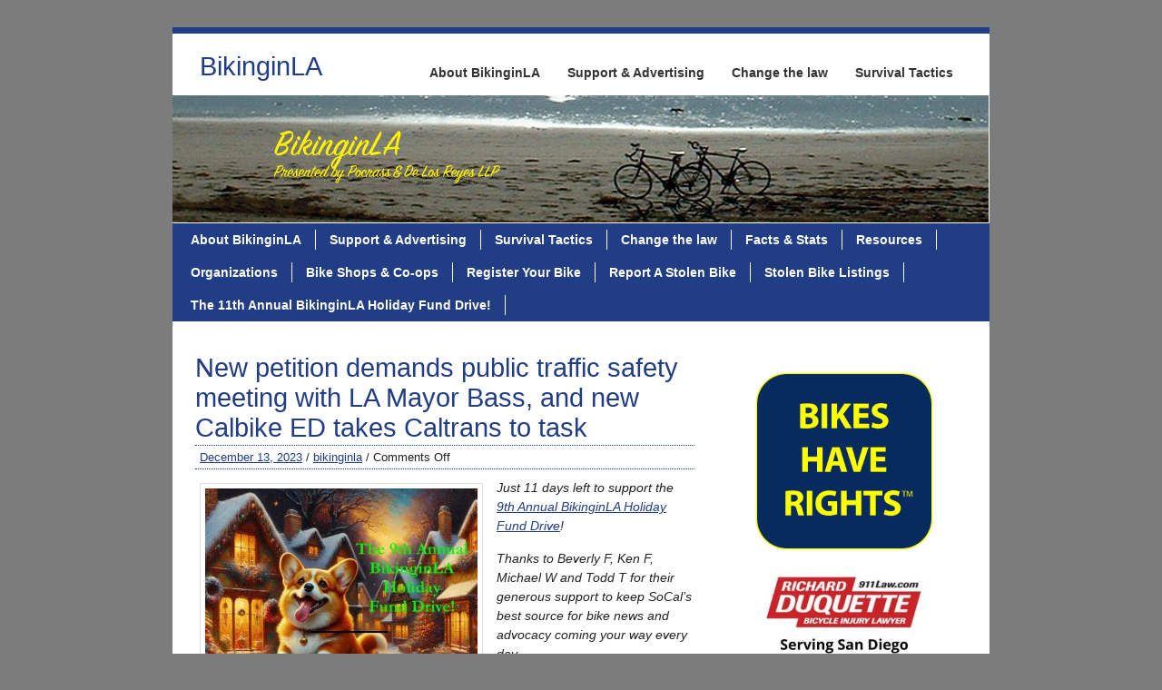

--- FILE ---
content_type: text/html; charset=UTF-8
request_url: https://bikinginla.com/2023/12/13/new-petition-demands-public-traffic-safety-meeting-with-la-mayor-bass-and-new-calbike-ed-takes-caltrans-to-task/
body_size: 25142
content:
<!DOCTYPE html><!-- HTML 5 -->
<html lang="en-US">

<head> <meta name="viewport" content="width=device-width, initial-scale=1">
	<meta http-equiv="Content-Type" content="text/html; charset=UTF-8" />
	<link rel="pingback" href="https://bikinginla.com/xmlrpc.php" />
	
	<title>New petition demands public traffic safety meeting with LA Mayor Bass, and new Calbike ED takes Caltrans to task - BikinginLA</title>

<meta name='robots' content='index, follow, max-image-preview:large, max-snippet:-1, max-video-preview:-1' />

	<!-- This site is optimized with the Yoast SEO plugin v26.8 - https://yoast.com/product/yoast-seo-wordpress/ -->
	<meta name="description" content="...petition demanding a public audience with LA Mayor Karen Bass, similar to the bike summit held by former Mayor Villaraigosa..." />
	<link rel="canonical" href="https://bikinginla.com/2023/12/13/new-petition-demands-public-traffic-safety-meeting-with-la-mayor-bass-and-new-calbike-ed-takes-caltrans-to-task/" />
	<meta property="og:locale" content="en_US" />
	<meta property="og:type" content="article" />
	<meta property="og:title" content="New petition demands public traffic safety meeting with LA Mayor Bass, and new Calbike ED takes Caltrans to task - BikinginLA" />
	<meta property="og:description" content="...petition demanding a public audience with LA Mayor Karen Bass, similar to the bike summit held by former Mayor Villaraigosa..." />
	<meta property="og:url" content="https://bikinginla.com/2023/12/13/new-petition-demands-public-traffic-safety-meeting-with-la-mayor-bass-and-new-calbike-ed-takes-caltrans-to-task/" />
	<meta property="og:site_name" content="BikinginLA" />
	<meta property="article:author" content="https://www.facebook.com/BikinginLA" />
	<meta property="article:published_time" content="2023-12-13T11:06:49+00:00" />
	<meta property="og:image" content="https://bikinginla.com/wp-content/uploads/2023/11/Christmas-Corgi-3-Fund-Drive.jpeg" />
	<meta property="og:image:width" content="1024" />
	<meta property="og:image:height" content="1024" />
	<meta property="og:image:type" content="image/jpeg" />
	<meta name="author" content="bikinginla" />
	<meta name="twitter:card" content="summary_large_image" />
	<meta name="twitter:creator" content="@bikinginla" />
	<meta name="twitter:site" content="@bikinginla" />
	<meta name="twitter:label1" content="Written by" />
	<meta name="twitter:data1" content="bikinginla" />
	<meta name="twitter:label2" content="Est. reading time" />
	<meta name="twitter:data2" content="6 minutes" />
	<script type="application/ld+json" class="yoast-schema-graph">{"@context":"https://schema.org","@graph":[{"@type":"Article","@id":"https://bikinginla.com/2023/12/13/new-petition-demands-public-traffic-safety-meeting-with-la-mayor-bass-and-new-calbike-ed-takes-caltrans-to-task/#article","isPartOf":{"@id":"https://bikinginla.com/2023/12/13/new-petition-demands-public-traffic-safety-meeting-with-la-mayor-bass-and-new-calbike-ed-takes-caltrans-to-task/"},"author":{"name":"bikinginla","@id":"https://bikinginla.com/#/schema/person/f84be060b123bbb95b15d4f9b9d504fa"},"headline":"New petition demands public traffic safety meeting with LA Mayor Bass, and new Calbike ED takes Caltrans to task","datePublished":"2023-12-13T11:06:49+00:00","mainEntityOfPage":{"@id":"https://bikinginla.com/2023/12/13/new-petition-demands-public-traffic-safety-meeting-with-la-mayor-bass-and-new-calbike-ed-takes-caltrans-to-task/"},"wordCount":1368,"commentCount":0,"image":{"@id":"https://bikinginla.com/2023/12/13/new-petition-demands-public-traffic-safety-meeting-with-la-mayor-bass-and-new-calbike-ed-takes-caltrans-to-task/#primaryimage"},"thumbnailUrl":"https://i0.wp.com/bikinginla.com/wp-content/uploads/2023/11/Christmas-Corgi-3-Fund-Drive.jpeg?fit=1024%2C1024&ssl=1","keywords":["bicycling","Bike Summit","Calbike","Caltrans","induced demand","Karen Bass","Los Angeles","petition"],"articleSection":["Morning Links"],"inLanguage":"en-US","potentialAction":[{"@type":"CommentAction","name":"Comment","target":["https://bikinginla.com/2023/12/13/new-petition-demands-public-traffic-safety-meeting-with-la-mayor-bass-and-new-calbike-ed-takes-caltrans-to-task/#respond"]}]},{"@type":"WebPage","@id":"https://bikinginla.com/2023/12/13/new-petition-demands-public-traffic-safety-meeting-with-la-mayor-bass-and-new-calbike-ed-takes-caltrans-to-task/","url":"https://bikinginla.com/2023/12/13/new-petition-demands-public-traffic-safety-meeting-with-la-mayor-bass-and-new-calbike-ed-takes-caltrans-to-task/","name":"New petition demands public traffic safety meeting with LA Mayor Bass, and new Calbike ED takes Caltrans to task - BikinginLA","isPartOf":{"@id":"https://bikinginla.com/#website"},"primaryImageOfPage":{"@id":"https://bikinginla.com/2023/12/13/new-petition-demands-public-traffic-safety-meeting-with-la-mayor-bass-and-new-calbike-ed-takes-caltrans-to-task/#primaryimage"},"image":{"@id":"https://bikinginla.com/2023/12/13/new-petition-demands-public-traffic-safety-meeting-with-la-mayor-bass-and-new-calbike-ed-takes-caltrans-to-task/#primaryimage"},"thumbnailUrl":"https://i0.wp.com/bikinginla.com/wp-content/uploads/2023/11/Christmas-Corgi-3-Fund-Drive.jpeg?fit=1024%2C1024&ssl=1","datePublished":"2023-12-13T11:06:49+00:00","author":{"@id":"https://bikinginla.com/#/schema/person/f84be060b123bbb95b15d4f9b9d504fa"},"description":"...petition demanding a public audience with LA Mayor Karen Bass, similar to the bike summit held by former Mayor Villaraigosa...","breadcrumb":{"@id":"https://bikinginla.com/2023/12/13/new-petition-demands-public-traffic-safety-meeting-with-la-mayor-bass-and-new-calbike-ed-takes-caltrans-to-task/#breadcrumb"},"inLanguage":"en-US","potentialAction":[{"@type":"ReadAction","target":["https://bikinginla.com/2023/12/13/new-petition-demands-public-traffic-safety-meeting-with-la-mayor-bass-and-new-calbike-ed-takes-caltrans-to-task/"]}]},{"@type":"ImageObject","inLanguage":"en-US","@id":"https://bikinginla.com/2023/12/13/new-petition-demands-public-traffic-safety-meeting-with-la-mayor-bass-and-new-calbike-ed-takes-caltrans-to-task/#primaryimage","url":"https://i0.wp.com/bikinginla.com/wp-content/uploads/2023/11/Christmas-Corgi-3-Fund-Drive.jpeg?fit=1024%2C1024&ssl=1","contentUrl":"https://i0.wp.com/bikinginla.com/wp-content/uploads/2023/11/Christmas-Corgi-3-Fund-Drive.jpeg?fit=1024%2C1024&ssl=1","width":1024,"height":1024,"caption":"Expressionist artistic image of christmas corgi riding bicycle through santa's village"},{"@type":"BreadcrumbList","@id":"https://bikinginla.com/2023/12/13/new-petition-demands-public-traffic-safety-meeting-with-la-mayor-bass-and-new-calbike-ed-takes-caltrans-to-task/#breadcrumb","itemListElement":[{"@type":"ListItem","position":1,"name":"Home","item":"https://bikinginla.com/"},{"@type":"ListItem","position":2,"name":"New petition demands public traffic safety meeting with LA Mayor Bass, and new Calbike ED takes Caltrans to task"}]},{"@type":"WebSite","@id":"https://bikinginla.com/#website","url":"https://bikinginla.com/","name":"BikinginLA","description":"SoCal&#039;s leading source for bike news, from around the corner. Or around the world.","potentialAction":[{"@type":"SearchAction","target":{"@type":"EntryPoint","urlTemplate":"https://bikinginla.com/?s={search_term_string}"},"query-input":{"@type":"PropertyValueSpecification","valueRequired":true,"valueName":"search_term_string"}}],"inLanguage":"en-US"},{"@type":"Person","@id":"https://bikinginla.com/#/schema/person/f84be060b123bbb95b15d4f9b9d504fa","name":"bikinginla","image":{"@type":"ImageObject","inLanguage":"en-US","@id":"https://bikinginla.com/#/schema/person/image/","url":"https://secure.gravatar.com/avatar/b485b89776faf3def1d55982796a3483ba39b7f893127f91fae504c4991ba4d2?s=96&d=mm&r=pg","contentUrl":"https://secure.gravatar.com/avatar/b485b89776faf3def1d55982796a3483ba39b7f893127f91fae504c4991ba4d2?s=96&d=mm&r=pg","caption":"bikinginla"},"sameAs":["http://bikinginla.com","https://www.facebook.com/BikinginLA","https://x.com/bikinginla"],"url":"https://bikinginla.com/author/bikinginla/"}]}</script>
	<!-- / Yoast SEO plugin. -->


<link rel='dns-prefetch' href='//secure.gravatar.com' />
<link rel='dns-prefetch' href='//platform-api.sharethis.com' />
<link rel='dns-prefetch' href='//stats.wp.com' />
<link rel='dns-prefetch' href='//fonts.googleapis.com' />
<link rel='dns-prefetch' href='//v0.wordpress.com' />
<link rel='dns-prefetch' href='//widgets.wp.com' />
<link rel='dns-prefetch' href='//s0.wp.com' />
<link rel='dns-prefetch' href='//0.gravatar.com' />
<link rel='dns-prefetch' href='//1.gravatar.com' />
<link rel='dns-prefetch' href='//2.gravatar.com' />
<link rel='preconnect' href='//i0.wp.com' />
<link rel='preconnect' href='//c0.wp.com' />
<link href='//hb.wpmucdn.com' rel='preconnect' />
<link href='http://fonts.googleapis.com' rel='preconnect' />
<link href='//fonts.gstatic.com' crossorigin='' rel='preconnect' />
<link rel="alternate" type="application/rss+xml" title="BikinginLA &raquo; Feed" href="https://bikinginla.com/feed/" />
<link rel="alternate" type="application/rss+xml" title="BikinginLA &raquo; Comments Feed" href="https://bikinginla.com/comments/feed/" />
<link rel="alternate" title="oEmbed (JSON)" type="application/json+oembed" href="https://bikinginla.com/wp-json/oembed/1.0/embed?url=https%3A%2F%2Fbikinginla.com%2F2023%2F12%2F13%2Fnew-petition-demands-public-traffic-safety-meeting-with-la-mayor-bass-and-new-calbike-ed-takes-caltrans-to-task%2F" />
<link rel="alternate" title="oEmbed (XML)" type="text/xml+oembed" href="https://bikinginla.com/wp-json/oembed/1.0/embed?url=https%3A%2F%2Fbikinginla.com%2F2023%2F12%2F13%2Fnew-petition-demands-public-traffic-safety-meeting-with-la-mayor-bass-and-new-calbike-ed-takes-caltrans-to-task%2F&#038;format=xml" />
<style id='wp-img-auto-sizes-contain-inline-css' type='text/css'>
img:is([sizes=auto i],[sizes^="auto," i]){contain-intrinsic-size:3000px 1500px}
/*# sourceURL=wp-img-auto-sizes-contain-inline-css */
</style>
<style id='wp-emoji-styles-inline-css' type='text/css'>

	img.wp-smiley, img.emoji {
		display: inline !important;
		border: none !important;
		box-shadow: none !important;
		height: 1em !important;
		width: 1em !important;
		margin: 0 0.07em !important;
		vertical-align: -0.1em !important;
		background: none !important;
		padding: 0 !important;
	}
/*# sourceURL=wp-emoji-styles-inline-css */
</style>
<style id='wp-block-library-inline-css' type='text/css'>
:root{--wp-block-synced-color:#7a00df;--wp-block-synced-color--rgb:122,0,223;--wp-bound-block-color:var(--wp-block-synced-color);--wp-editor-canvas-background:#ddd;--wp-admin-theme-color:#007cba;--wp-admin-theme-color--rgb:0,124,186;--wp-admin-theme-color-darker-10:#006ba1;--wp-admin-theme-color-darker-10--rgb:0,107,160.5;--wp-admin-theme-color-darker-20:#005a87;--wp-admin-theme-color-darker-20--rgb:0,90,135;--wp-admin-border-width-focus:2px}@media (min-resolution:192dpi){:root{--wp-admin-border-width-focus:1.5px}}.wp-element-button{cursor:pointer}:root .has-very-light-gray-background-color{background-color:#eee}:root .has-very-dark-gray-background-color{background-color:#313131}:root .has-very-light-gray-color{color:#eee}:root .has-very-dark-gray-color{color:#313131}:root .has-vivid-green-cyan-to-vivid-cyan-blue-gradient-background{background:linear-gradient(135deg,#00d084,#0693e3)}:root .has-purple-crush-gradient-background{background:linear-gradient(135deg,#34e2e4,#4721fb 50%,#ab1dfe)}:root .has-hazy-dawn-gradient-background{background:linear-gradient(135deg,#faaca8,#dad0ec)}:root .has-subdued-olive-gradient-background{background:linear-gradient(135deg,#fafae1,#67a671)}:root .has-atomic-cream-gradient-background{background:linear-gradient(135deg,#fdd79a,#004a59)}:root .has-nightshade-gradient-background{background:linear-gradient(135deg,#330968,#31cdcf)}:root .has-midnight-gradient-background{background:linear-gradient(135deg,#020381,#2874fc)}:root{--wp--preset--font-size--normal:16px;--wp--preset--font-size--huge:42px}.has-regular-font-size{font-size:1em}.has-larger-font-size{font-size:2.625em}.has-normal-font-size{font-size:var(--wp--preset--font-size--normal)}.has-huge-font-size{font-size:var(--wp--preset--font-size--huge)}.has-text-align-center{text-align:center}.has-text-align-left{text-align:left}.has-text-align-right{text-align:right}.has-fit-text{white-space:nowrap!important}#end-resizable-editor-section{display:none}.aligncenter{clear:both}.items-justified-left{justify-content:flex-start}.items-justified-center{justify-content:center}.items-justified-right{justify-content:flex-end}.items-justified-space-between{justify-content:space-between}.screen-reader-text{border:0;clip-path:inset(50%);height:1px;margin:-1px;overflow:hidden;padding:0;position:absolute;width:1px;word-wrap:normal!important}.screen-reader-text:focus{background-color:#ddd;clip-path:none;color:#444;display:block;font-size:1em;height:auto;left:5px;line-height:normal;padding:15px 23px 14px;text-decoration:none;top:5px;width:auto;z-index:100000}html :where(.has-border-color){border-style:solid}html :where([style*=border-top-color]){border-top-style:solid}html :where([style*=border-right-color]){border-right-style:solid}html :where([style*=border-bottom-color]){border-bottom-style:solid}html :where([style*=border-left-color]){border-left-style:solid}html :where([style*=border-width]){border-style:solid}html :where([style*=border-top-width]){border-top-style:solid}html :where([style*=border-right-width]){border-right-style:solid}html :where([style*=border-bottom-width]){border-bottom-style:solid}html :where([style*=border-left-width]){border-left-style:solid}html :where(img[class*=wp-image-]){height:auto;max-width:100%}:where(figure){margin:0 0 1em}html :where(.is-position-sticky){--wp-admin--admin-bar--position-offset:var(--wp-admin--admin-bar--height,0px)}@media screen and (max-width:600px){html :where(.is-position-sticky){--wp-admin--admin-bar--position-offset:0px}}

/*# sourceURL=wp-block-library-inline-css */
</style><link rel='stylesheet' id='wp-block-heading-css' href='https://c0.wp.com/c/6.9/wp-includes/blocks/heading/style.min.css' type='text/css' media='all' />
<style id='wp-block-image-inline-css' type='text/css'>
.wp-block-image>a,.wp-block-image>figure>a{display:inline-block}.wp-block-image img{box-sizing:border-box;height:auto;max-width:100%;vertical-align:bottom}@media not (prefers-reduced-motion){.wp-block-image img.hide{visibility:hidden}.wp-block-image img.show{animation:show-content-image .4s}}.wp-block-image[style*=border-radius] img,.wp-block-image[style*=border-radius]>a{border-radius:inherit}.wp-block-image.has-custom-border img{box-sizing:border-box}.wp-block-image.aligncenter{text-align:center}.wp-block-image.alignfull>a,.wp-block-image.alignwide>a{width:100%}.wp-block-image.alignfull img,.wp-block-image.alignwide img{height:auto;width:100%}.wp-block-image .aligncenter,.wp-block-image .alignleft,.wp-block-image .alignright,.wp-block-image.aligncenter,.wp-block-image.alignleft,.wp-block-image.alignright{display:table}.wp-block-image .aligncenter>figcaption,.wp-block-image .alignleft>figcaption,.wp-block-image .alignright>figcaption,.wp-block-image.aligncenter>figcaption,.wp-block-image.alignleft>figcaption,.wp-block-image.alignright>figcaption{caption-side:bottom;display:table-caption}.wp-block-image .alignleft{float:left;margin:.5em 1em .5em 0}.wp-block-image .alignright{float:right;margin:.5em 0 .5em 1em}.wp-block-image .aligncenter{margin-left:auto;margin-right:auto}.wp-block-image :where(figcaption){margin-bottom:1em;margin-top:.5em}.wp-block-image.is-style-circle-mask img{border-radius:9999px}@supports ((-webkit-mask-image:none) or (mask-image:none)) or (-webkit-mask-image:none){.wp-block-image.is-style-circle-mask img{border-radius:0;-webkit-mask-image:url('data:image/svg+xml;utf8,<svg viewBox="0 0 100 100" xmlns="http://www.w3.org/2000/svg"><circle cx="50" cy="50" r="50"/></svg>');mask-image:url('data:image/svg+xml;utf8,<svg viewBox="0 0 100 100" xmlns="http://www.w3.org/2000/svg"><circle cx="50" cy="50" r="50"/></svg>');mask-mode:alpha;-webkit-mask-position:center;mask-position:center;-webkit-mask-repeat:no-repeat;mask-repeat:no-repeat;-webkit-mask-size:contain;mask-size:contain}}:root :where(.wp-block-image.is-style-rounded img,.wp-block-image .is-style-rounded img){border-radius:9999px}.wp-block-image figure{margin:0}.wp-lightbox-container{display:flex;flex-direction:column;position:relative}.wp-lightbox-container img{cursor:zoom-in}.wp-lightbox-container img:hover+button{opacity:1}.wp-lightbox-container button{align-items:center;backdrop-filter:blur(16px) saturate(180%);background-color:#5a5a5a40;border:none;border-radius:4px;cursor:zoom-in;display:flex;height:20px;justify-content:center;opacity:0;padding:0;position:absolute;right:16px;text-align:center;top:16px;width:20px;z-index:100}@media not (prefers-reduced-motion){.wp-lightbox-container button{transition:opacity .2s ease}}.wp-lightbox-container button:focus-visible{outline:3px auto #5a5a5a40;outline:3px auto -webkit-focus-ring-color;outline-offset:3px}.wp-lightbox-container button:hover{cursor:pointer;opacity:1}.wp-lightbox-container button:focus{opacity:1}.wp-lightbox-container button:focus,.wp-lightbox-container button:hover,.wp-lightbox-container button:not(:hover):not(:active):not(.has-background){background-color:#5a5a5a40;border:none}.wp-lightbox-overlay{box-sizing:border-box;cursor:zoom-out;height:100vh;left:0;overflow:hidden;position:fixed;top:0;visibility:hidden;width:100%;z-index:100000}.wp-lightbox-overlay .close-button{align-items:center;cursor:pointer;display:flex;justify-content:center;min-height:40px;min-width:40px;padding:0;position:absolute;right:calc(env(safe-area-inset-right) + 16px);top:calc(env(safe-area-inset-top) + 16px);z-index:5000000}.wp-lightbox-overlay .close-button:focus,.wp-lightbox-overlay .close-button:hover,.wp-lightbox-overlay .close-button:not(:hover):not(:active):not(.has-background){background:none;border:none}.wp-lightbox-overlay .lightbox-image-container{height:var(--wp--lightbox-container-height);left:50%;overflow:hidden;position:absolute;top:50%;transform:translate(-50%,-50%);transform-origin:top left;width:var(--wp--lightbox-container-width);z-index:9999999999}.wp-lightbox-overlay .wp-block-image{align-items:center;box-sizing:border-box;display:flex;height:100%;justify-content:center;margin:0;position:relative;transform-origin:0 0;width:100%;z-index:3000000}.wp-lightbox-overlay .wp-block-image img{height:var(--wp--lightbox-image-height);min-height:var(--wp--lightbox-image-height);min-width:var(--wp--lightbox-image-width);width:var(--wp--lightbox-image-width)}.wp-lightbox-overlay .wp-block-image figcaption{display:none}.wp-lightbox-overlay button{background:none;border:none}.wp-lightbox-overlay .scrim{background-color:#fff;height:100%;opacity:.9;position:absolute;width:100%;z-index:2000000}.wp-lightbox-overlay.active{visibility:visible}@media not (prefers-reduced-motion){.wp-lightbox-overlay.active{animation:turn-on-visibility .25s both}.wp-lightbox-overlay.active img{animation:turn-on-visibility .35s both}.wp-lightbox-overlay.show-closing-animation:not(.active){animation:turn-off-visibility .35s both}.wp-lightbox-overlay.show-closing-animation:not(.active) img{animation:turn-off-visibility .25s both}.wp-lightbox-overlay.zoom.active{animation:none;opacity:1;visibility:visible}.wp-lightbox-overlay.zoom.active .lightbox-image-container{animation:lightbox-zoom-in .4s}.wp-lightbox-overlay.zoom.active .lightbox-image-container img{animation:none}.wp-lightbox-overlay.zoom.active .scrim{animation:turn-on-visibility .4s forwards}.wp-lightbox-overlay.zoom.show-closing-animation:not(.active){animation:none}.wp-lightbox-overlay.zoom.show-closing-animation:not(.active) .lightbox-image-container{animation:lightbox-zoom-out .4s}.wp-lightbox-overlay.zoom.show-closing-animation:not(.active) .lightbox-image-container img{animation:none}.wp-lightbox-overlay.zoom.show-closing-animation:not(.active) .scrim{animation:turn-off-visibility .4s forwards}}@keyframes show-content-image{0%{visibility:hidden}99%{visibility:hidden}to{visibility:visible}}@keyframes turn-on-visibility{0%{opacity:0}to{opacity:1}}@keyframes turn-off-visibility{0%{opacity:1;visibility:visible}99%{opacity:0;visibility:visible}to{opacity:0;visibility:hidden}}@keyframes lightbox-zoom-in{0%{transform:translate(calc((-100vw + var(--wp--lightbox-scrollbar-width))/2 + var(--wp--lightbox-initial-left-position)),calc(-50vh + var(--wp--lightbox-initial-top-position))) scale(var(--wp--lightbox-scale))}to{transform:translate(-50%,-50%) scale(1)}}@keyframes lightbox-zoom-out{0%{transform:translate(-50%,-50%) scale(1);visibility:visible}99%{visibility:visible}to{transform:translate(calc((-100vw + var(--wp--lightbox-scrollbar-width))/2 + var(--wp--lightbox-initial-left-position)),calc(-50vh + var(--wp--lightbox-initial-top-position))) scale(var(--wp--lightbox-scale));visibility:hidden}}
/*# sourceURL=https://c0.wp.com/c/6.9/wp-includes/blocks/image/style.min.css */
</style>
<link rel='stylesheet' id='wp-block-group-css' href='https://c0.wp.com/c/6.9/wp-includes/blocks/group/style.min.css' type='text/css' media='all' />
<link rel='stylesheet' id='wp-block-paragraph-css' href='https://c0.wp.com/c/6.9/wp-includes/blocks/paragraph/style.min.css' type='text/css' media='all' />
<style id='global-styles-inline-css' type='text/css'>
:root{--wp--preset--aspect-ratio--square: 1;--wp--preset--aspect-ratio--4-3: 4/3;--wp--preset--aspect-ratio--3-4: 3/4;--wp--preset--aspect-ratio--3-2: 3/2;--wp--preset--aspect-ratio--2-3: 2/3;--wp--preset--aspect-ratio--16-9: 16/9;--wp--preset--aspect-ratio--9-16: 9/16;--wp--preset--color--black: #000000;--wp--preset--color--cyan-bluish-gray: #abb8c3;--wp--preset--color--white: #ffffff;--wp--preset--color--pale-pink: #f78da7;--wp--preset--color--vivid-red: #cf2e2e;--wp--preset--color--luminous-vivid-orange: #ff6900;--wp--preset--color--luminous-vivid-amber: #fcb900;--wp--preset--color--light-green-cyan: #7bdcb5;--wp--preset--color--vivid-green-cyan: #00d084;--wp--preset--color--pale-cyan-blue: #8ed1fc;--wp--preset--color--vivid-cyan-blue: #0693e3;--wp--preset--color--vivid-purple: #9b51e0;--wp--preset--gradient--vivid-cyan-blue-to-vivid-purple: linear-gradient(135deg,rgb(6,147,227) 0%,rgb(155,81,224) 100%);--wp--preset--gradient--light-green-cyan-to-vivid-green-cyan: linear-gradient(135deg,rgb(122,220,180) 0%,rgb(0,208,130) 100%);--wp--preset--gradient--luminous-vivid-amber-to-luminous-vivid-orange: linear-gradient(135deg,rgb(252,185,0) 0%,rgb(255,105,0) 100%);--wp--preset--gradient--luminous-vivid-orange-to-vivid-red: linear-gradient(135deg,rgb(255,105,0) 0%,rgb(207,46,46) 100%);--wp--preset--gradient--very-light-gray-to-cyan-bluish-gray: linear-gradient(135deg,rgb(238,238,238) 0%,rgb(169,184,195) 100%);--wp--preset--gradient--cool-to-warm-spectrum: linear-gradient(135deg,rgb(74,234,220) 0%,rgb(151,120,209) 20%,rgb(207,42,186) 40%,rgb(238,44,130) 60%,rgb(251,105,98) 80%,rgb(254,248,76) 100%);--wp--preset--gradient--blush-light-purple: linear-gradient(135deg,rgb(255,206,236) 0%,rgb(152,150,240) 100%);--wp--preset--gradient--blush-bordeaux: linear-gradient(135deg,rgb(254,205,165) 0%,rgb(254,45,45) 50%,rgb(107,0,62) 100%);--wp--preset--gradient--luminous-dusk: linear-gradient(135deg,rgb(255,203,112) 0%,rgb(199,81,192) 50%,rgb(65,88,208) 100%);--wp--preset--gradient--pale-ocean: linear-gradient(135deg,rgb(255,245,203) 0%,rgb(182,227,212) 50%,rgb(51,167,181) 100%);--wp--preset--gradient--electric-grass: linear-gradient(135deg,rgb(202,248,128) 0%,rgb(113,206,126) 100%);--wp--preset--gradient--midnight: linear-gradient(135deg,rgb(2,3,129) 0%,rgb(40,116,252) 100%);--wp--preset--font-size--small: 13px;--wp--preset--font-size--medium: 20px;--wp--preset--font-size--large: 36px;--wp--preset--font-size--x-large: 42px;--wp--preset--spacing--20: 0.44rem;--wp--preset--spacing--30: 0.67rem;--wp--preset--spacing--40: 1rem;--wp--preset--spacing--50: 1.5rem;--wp--preset--spacing--60: 2.25rem;--wp--preset--spacing--70: 3.38rem;--wp--preset--spacing--80: 5.06rem;--wp--preset--shadow--natural: 6px 6px 9px rgba(0, 0, 0, 0.2);--wp--preset--shadow--deep: 12px 12px 50px rgba(0, 0, 0, 0.4);--wp--preset--shadow--sharp: 6px 6px 0px rgba(0, 0, 0, 0.2);--wp--preset--shadow--outlined: 6px 6px 0px -3px rgb(255, 255, 255), 6px 6px rgb(0, 0, 0);--wp--preset--shadow--crisp: 6px 6px 0px rgb(0, 0, 0);}:where(.is-layout-flex){gap: 0.5em;}:where(.is-layout-grid){gap: 0.5em;}body .is-layout-flex{display: flex;}.is-layout-flex{flex-wrap: wrap;align-items: center;}.is-layout-flex > :is(*, div){margin: 0;}body .is-layout-grid{display: grid;}.is-layout-grid > :is(*, div){margin: 0;}:where(.wp-block-columns.is-layout-flex){gap: 2em;}:where(.wp-block-columns.is-layout-grid){gap: 2em;}:where(.wp-block-post-template.is-layout-flex){gap: 1.25em;}:where(.wp-block-post-template.is-layout-grid){gap: 1.25em;}.has-black-color{color: var(--wp--preset--color--black) !important;}.has-cyan-bluish-gray-color{color: var(--wp--preset--color--cyan-bluish-gray) !important;}.has-white-color{color: var(--wp--preset--color--white) !important;}.has-pale-pink-color{color: var(--wp--preset--color--pale-pink) !important;}.has-vivid-red-color{color: var(--wp--preset--color--vivid-red) !important;}.has-luminous-vivid-orange-color{color: var(--wp--preset--color--luminous-vivid-orange) !important;}.has-luminous-vivid-amber-color{color: var(--wp--preset--color--luminous-vivid-amber) !important;}.has-light-green-cyan-color{color: var(--wp--preset--color--light-green-cyan) !important;}.has-vivid-green-cyan-color{color: var(--wp--preset--color--vivid-green-cyan) !important;}.has-pale-cyan-blue-color{color: var(--wp--preset--color--pale-cyan-blue) !important;}.has-vivid-cyan-blue-color{color: var(--wp--preset--color--vivid-cyan-blue) !important;}.has-vivid-purple-color{color: var(--wp--preset--color--vivid-purple) !important;}.has-black-background-color{background-color: var(--wp--preset--color--black) !important;}.has-cyan-bluish-gray-background-color{background-color: var(--wp--preset--color--cyan-bluish-gray) !important;}.has-white-background-color{background-color: var(--wp--preset--color--white) !important;}.has-pale-pink-background-color{background-color: var(--wp--preset--color--pale-pink) !important;}.has-vivid-red-background-color{background-color: var(--wp--preset--color--vivid-red) !important;}.has-luminous-vivid-orange-background-color{background-color: var(--wp--preset--color--luminous-vivid-orange) !important;}.has-luminous-vivid-amber-background-color{background-color: var(--wp--preset--color--luminous-vivid-amber) !important;}.has-light-green-cyan-background-color{background-color: var(--wp--preset--color--light-green-cyan) !important;}.has-vivid-green-cyan-background-color{background-color: var(--wp--preset--color--vivid-green-cyan) !important;}.has-pale-cyan-blue-background-color{background-color: var(--wp--preset--color--pale-cyan-blue) !important;}.has-vivid-cyan-blue-background-color{background-color: var(--wp--preset--color--vivid-cyan-blue) !important;}.has-vivid-purple-background-color{background-color: var(--wp--preset--color--vivid-purple) !important;}.has-black-border-color{border-color: var(--wp--preset--color--black) !important;}.has-cyan-bluish-gray-border-color{border-color: var(--wp--preset--color--cyan-bluish-gray) !important;}.has-white-border-color{border-color: var(--wp--preset--color--white) !important;}.has-pale-pink-border-color{border-color: var(--wp--preset--color--pale-pink) !important;}.has-vivid-red-border-color{border-color: var(--wp--preset--color--vivid-red) !important;}.has-luminous-vivid-orange-border-color{border-color: var(--wp--preset--color--luminous-vivid-orange) !important;}.has-luminous-vivid-amber-border-color{border-color: var(--wp--preset--color--luminous-vivid-amber) !important;}.has-light-green-cyan-border-color{border-color: var(--wp--preset--color--light-green-cyan) !important;}.has-vivid-green-cyan-border-color{border-color: var(--wp--preset--color--vivid-green-cyan) !important;}.has-pale-cyan-blue-border-color{border-color: var(--wp--preset--color--pale-cyan-blue) !important;}.has-vivid-cyan-blue-border-color{border-color: var(--wp--preset--color--vivid-cyan-blue) !important;}.has-vivid-purple-border-color{border-color: var(--wp--preset--color--vivid-purple) !important;}.has-vivid-cyan-blue-to-vivid-purple-gradient-background{background: var(--wp--preset--gradient--vivid-cyan-blue-to-vivid-purple) !important;}.has-light-green-cyan-to-vivid-green-cyan-gradient-background{background: var(--wp--preset--gradient--light-green-cyan-to-vivid-green-cyan) !important;}.has-luminous-vivid-amber-to-luminous-vivid-orange-gradient-background{background: var(--wp--preset--gradient--luminous-vivid-amber-to-luminous-vivid-orange) !important;}.has-luminous-vivid-orange-to-vivid-red-gradient-background{background: var(--wp--preset--gradient--luminous-vivid-orange-to-vivid-red) !important;}.has-very-light-gray-to-cyan-bluish-gray-gradient-background{background: var(--wp--preset--gradient--very-light-gray-to-cyan-bluish-gray) !important;}.has-cool-to-warm-spectrum-gradient-background{background: var(--wp--preset--gradient--cool-to-warm-spectrum) !important;}.has-blush-light-purple-gradient-background{background: var(--wp--preset--gradient--blush-light-purple) !important;}.has-blush-bordeaux-gradient-background{background: var(--wp--preset--gradient--blush-bordeaux) !important;}.has-luminous-dusk-gradient-background{background: var(--wp--preset--gradient--luminous-dusk) !important;}.has-pale-ocean-gradient-background{background: var(--wp--preset--gradient--pale-ocean) !important;}.has-electric-grass-gradient-background{background: var(--wp--preset--gradient--electric-grass) !important;}.has-midnight-gradient-background{background: var(--wp--preset--gradient--midnight) !important;}.has-small-font-size{font-size: var(--wp--preset--font-size--small) !important;}.has-medium-font-size{font-size: var(--wp--preset--font-size--medium) !important;}.has-large-font-size{font-size: var(--wp--preset--font-size--large) !important;}.has-x-large-font-size{font-size: var(--wp--preset--font-size--x-large) !important;}
/*# sourceURL=global-styles-inline-css */
</style>

<style id='classic-theme-styles-inline-css' type='text/css'>
/*! This file is auto-generated */
.wp-block-button__link{color:#fff;background-color:#32373c;border-radius:9999px;box-shadow:none;text-decoration:none;padding:calc(.667em + 2px) calc(1.333em + 2px);font-size:1.125em}.wp-block-file__button{background:#32373c;color:#fff;text-decoration:none}
/*# sourceURL=/wp-includes/css/classic-themes.min.css */
</style>
<link rel='stylesheet' id='twenty20-css' href='https://bikinginla.com/wp-content/plugins/twenty20/assets/css/twenty20.css?ver=2.0.4' type='text/css' media='all' />
<link rel='stylesheet' id='bike-index-sync-datatables-styles-css' href='https://bikinginla.com/wp-content/plugins/bikeindex/public/assets/datatables/css/jquery.dataTables.min.css?ver=1.2.0' type='text/css' media='all' />
<link rel='stylesheet' id='bike-index-sync-plugin-styles-css' href='https://bikinginla.com/wp-content/plugins/bikeindex/public/assets/css/public.css?ver=1.2.0' type='text/css' media='all' />
<link rel='stylesheet' id='zeeBusiness_stylesheet-css' href='https://bikinginla.com/wp-content/themes/zeebusiness/style.css?ver=6.9' type='text/css' media='all' />
<link rel='stylesheet' id='subscribe-modal-css-css' href='https://c0.wp.com/p/jetpack/15.4/modules/subscriptions/subscribe-modal/subscribe-modal.css' type='text/css' media='all' />
<link rel='stylesheet' id='jetpack_likes-css' href='https://c0.wp.com/p/jetpack/15.4/modules/likes/style.css' type='text/css' media='all' />
<link rel='stylesheet' id='zeeBusiness_colorscheme-css' href='https://bikinginla.com/wp-content/themes/zeebusiness/includes/css/colorschemes/darkblue.css?ver=6.9' type='text/css' media='all' />
<link rel='stylesheet' id='themezee_default_font-css' href='http://fonts.googleapis.com/css?family=Nobile&#038;ver=6.9' type='text/css' media='all' />
<link rel='stylesheet' id='jetpack-subscriptions-css' href='https://c0.wp.com/p/jetpack/15.4/_inc/build/subscriptions/subscriptions.min.css' type='text/css' media='all' />
<link rel='stylesheet' id='sharedaddy-css' href='https://c0.wp.com/p/jetpack/15.4/modules/sharedaddy/sharing.css' type='text/css' media='all' />
<link rel='stylesheet' id='social-logos-css' href='https://c0.wp.com/p/jetpack/15.4/_inc/social-logos/social-logos.min.css' type='text/css' media='all' />
<script type="text/javascript" src="https://c0.wp.com/c/6.9/wp-includes/js/jquery/jquery.min.js" id="jquery-core-js"></script>
<script type="text/javascript" src="https://c0.wp.com/c/6.9/wp-includes/js/jquery/jquery-migrate.min.js" id="jquery-migrate-js"></script>
<script type="text/javascript" src="https://bikinginla.com/wp-content/plugins/bikeindex/public/assets/datatables/js/jquery.dataTables.min.js?ver=1.2.0" id="bike-index-sync-datatables-script-js"></script>
<script type="text/javascript" src="https://bikinginla.com/wp-content/plugins/bikeindex/public/assets/js/public.js?ver=1.2.0" id="bike-index-sync-public-script-js"></script>
<script type="text/javascript" src="https://bikinginla.com/wp-content/themes/zeebusiness/includes/js/jquery.cycle.all.min.js?ver=6.9" id="zee_jquery-cycle-js"></script>
<script type="text/javascript" src="//platform-api.sharethis.com/js/sharethis.js#source=googleanalytics-wordpress#product=ga&amp;property=5ee1c2b4ba75c600129fb14a" id="googleanalytics-platform-sharethis-js"></script>
<link rel="https://api.w.org/" href="https://bikinginla.com/wp-json/" /><link rel="alternate" title="JSON" type="application/json" href="https://bikinginla.com/wp-json/wp/v2/posts/54922" /><link rel="EditURI" type="application/rsd+xml" title="RSD" href="https://bikinginla.com/xmlrpc.php?rsd" />
<meta name="generator" content="WordPress 6.9" />
<link rel='shortlink' href='https://wp.me/p49NRh-ehQ' />
	<style>img#wpstats{display:none}</style>
		<script type="text/javascript">
				//<![CDATA[
					jQuery(document).ready(function($) {
						$('#nav ul').css({display: 'none'}); // Opera Fix
						$('#nav li').hover(function(){
							$(this).find('ul:first').css({visibility: 'visible',display: 'none'}).slideDown(350);
						},function(){
							$(this).find('ul:first').css({visibility: 'hidden'});
						});
						
						$('#topnav ul').css({display: 'none'}); // Opera Fix
						$('#topnav li').hover(function(){
							$(this).find('ul:first').css({visibility: 'visible',display: 'none'}).slideDown(350);
						},function(){
							$(this).find('ul:first').css({visibility: 'hidden'});
						});
					});
				//]]>
				</script><style type="text/css"></style><style type="text/css">.recentcomments a{display:inline !important;padding:0 !important;margin:0 !important;}</style><style type="text/css" id="custom-background-css">
body.custom-background { background-color: #7c7c7c; }
</style>
	<link rel="icon" href="https://i0.wp.com/bikinginla.com/wp-content/uploads/2025/03/cropped-Bike-Fist-large.png?fit=32%2C32&#038;ssl=1" sizes="32x32" />
<link rel="icon" href="https://i0.wp.com/bikinginla.com/wp-content/uploads/2025/03/cropped-Bike-Fist-large.png?fit=192%2C192&#038;ssl=1" sizes="192x192" />
<link rel="apple-touch-icon" href="https://i0.wp.com/bikinginla.com/wp-content/uploads/2025/03/cropped-Bike-Fist-large.png?fit=180%2C180&#038;ssl=1" />
<meta name="msapplication-TileImage" content="https://i0.wp.com/bikinginla.com/wp-content/uploads/2025/03/cropped-Bike-Fist-large.png?fit=270%2C270&#038;ssl=1" />
<link rel='stylesheet' id='jetpack-block-subscriptions-css' href='https://bikinginla.com/wp-content/plugins/jetpack/_inc/blocks/subscriptions/view.css?minify=false&#038;ver=15.4' type='text/css' media='all' />
</head>

<body class="wp-singular post-template-default single single-post postid-54922 single-format-standard custom-background wp-theme-zeebusiness">

<div id="wrapper">

		<div id="header">

		<div id="head">
			<div id="logo">
									<a href="https://bikinginla.com/"><h1>BikinginLA</h1></a>
							</div>
			<div id="topnavi">
				<ul id="topnav" class="menu"><li id="menu-item-16915" class="menu-item menu-item-type-post_type menu-item-object-page menu-item-16915"><a href="https://bikinginla.com/about/">About BikinginLA</a></li>
<li id="menu-item-16912" class="menu-item menu-item-type-post_type menu-item-object-page menu-item-16912"><a href="https://bikinginla.com/donate/">Support &#038; Advertising</a></li>
<li id="menu-item-16913" class="menu-item menu-item-type-post_type menu-item-object-page menu-item-16913"><a href="https://bikinginla.com/change-the-law-change-the-world/">Change the law</a></li>
<li id="menu-item-16914" class="menu-item menu-item-type-post_type menu-item-object-page menu-item-16914"><a href="https://bikinginla.com/survival-tactics-for-the-urban-cyclist/">Survival Tactics</a></li>
</ul>			</div>
		</div>
	</div>
		
			<div id="custom_header">
			<img src="https://bikinginla.com/wp-content/uploads/2015/03/Revised-Blog-Header-3-31-15.jpg" />
		</div>
		
	<div id="navi">
		<ul id="nav" class="menu"><li id="menu-item-14756" class="menu-item menu-item-type-post_type menu-item-object-page menu-item-14756"><a href="https://bikinginla.com/about/">About BikinginLA</a></li>
<li id="menu-item-14755" class="menu-item menu-item-type-post_type menu-item-object-page menu-item-14755"><a href="https://bikinginla.com/donate/">Support &#038; Advertising</a></li>
<li id="menu-item-16793" class="menu-item menu-item-type-post_type menu-item-object-page menu-item-16793"><a href="https://bikinginla.com/survival-tactics-for-the-urban-cyclist/">Survival Tactics</a></li>
<li id="menu-item-16792" class="menu-item menu-item-type-post_type menu-item-object-page menu-item-16792"><a href="https://bikinginla.com/change-the-law-change-the-world/">Change the law</a></li>
<li id="menu-item-16791" class="menu-item menu-item-type-post_type menu-item-object-page menu-item-16791"><a href="https://bikinginla.com/facts-stats/">Facts &amp; Stats</a></li>
<li id="menu-item-14752" class="menu-item menu-item-type-post_type menu-item-object-page menu-item-14752"><a href="https://bikinginla.com/resources/">Resources</a></li>
<li id="menu-item-14753" class="menu-item menu-item-type-post_type menu-item-object-page menu-item-14753"><a href="https://bikinginla.com/organizations/">Organizations</a></li>
<li id="menu-item-14754" class="menu-item menu-item-type-post_type menu-item-object-page menu-item-14754"><a href="https://bikinginla.com/bike-shops-co-ops/">Bike Shops &#038; Co-ops</a></li>
<li id="menu-item-17058" class="menu-item menu-item-type-post_type menu-item-object-page menu-item-17058"><a href="https://bikinginla.com/register-your-bike/">Register Your Bike</a></li>
<li id="menu-item-17050" class="menu-item menu-item-type-post_type menu-item-object-page menu-item-17050"><a href="https://bikinginla.com/register-a-bike/">Report A Stolen Bike</a></li>
<li id="menu-item-17047" class="menu-item menu-item-type-post_type menu-item-object-page menu-item-17047"><a href="https://bikinginla.com/stolen-bike-listings/">Stolen Bike Listings</a></li>
<li id="menu-item-58013" class="menu-item menu-item-type-post_type menu-item-object-page menu-item-58013"><a href="https://bikinginla.com/the-10th-annual-bikinginla-holiday-fund-drive/">The 11th Annual BikinginLA Holiday Fund Drive!</a></li>
</ul>	</div>
	<div class="clear"></div>
	
	<div id="wrap">
	<div id="content">

		
			<div id="post-54922" class="post-54922 post type-post status-publish format-standard has-post-thumbnail hentry category-morning-links tag-bicycling tag-bike-summit tag-calbike tag-caltrans tag-induced-demand tag-karen-bass tag-los-angeles tag-petition">
			
				<h2 class="post-title">New petition demands public traffic safety meeting with LA Mayor Bass, and new Calbike ED takes Caltrans to task</h2>
					
				<div class="postmeta">	<a href="https://bikinginla.com/2023/12/13/new-petition-demands-public-traffic-safety-meeting-with-la-mayor-bass-and-new-calbike-ed-takes-caltrans-to-task/">December 13, 2023</a> / 
<a href="https://bikinginla.com/author/bikinginla/" title="Posts by bikinginla" rel="author">bikinginla</a> / <span>Comments Off<span class="screen-reader-text"> on New petition demands public traffic safety meeting with LA Mayor Bass, and new Calbike ED takes Caltrans to task</span></span></div>
				
				<div class="entry">
					<img width="300" height="300" src="https://i0.wp.com/bikinginla.com/wp-content/uploads/2023/11/Christmas-Corgi-3-Fund-Drive.jpeg?fit=300%2C300&amp;ssl=1" class="alignleft wp-post-image" alt="" decoding="async" fetchpriority="high" srcset="https://i0.wp.com/bikinginla.com/wp-content/uploads/2023/11/Christmas-Corgi-3-Fund-Drive.jpeg?w=1024&amp;ssl=1 1024w, https://i0.wp.com/bikinginla.com/wp-content/uploads/2023/11/Christmas-Corgi-3-Fund-Drive.jpeg?resize=300%2C300&amp;ssl=1 300w, https://i0.wp.com/bikinginla.com/wp-content/uploads/2023/11/Christmas-Corgi-3-Fund-Drive.jpeg?resize=550%2C550&amp;ssl=1 550w, https://i0.wp.com/bikinginla.com/wp-content/uploads/2023/11/Christmas-Corgi-3-Fund-Drive.jpeg?resize=150%2C150&amp;ssl=1 150w, https://i0.wp.com/bikinginla.com/wp-content/uploads/2023/11/Christmas-Corgi-3-Fund-Drive.jpeg?resize=768%2C768&amp;ssl=1 768w, https://i0.wp.com/bikinginla.com/wp-content/uploads/2023/11/Christmas-Corgi-3-Fund-Drive.jpeg?w=960&amp;ssl=1 960w" sizes="(max-width: 300px) 100vw, 300px" />					<p><em>Just 11 days left to support the <a href="https://bikinginla.com/2023/11/23/forget-black-friday-its-day-one-of-the-9th-annual-bikinginla-holiday-fund-drive/">9th Annual BikinginLA Holiday Fund Drive</a>!</em></p>
<p><em>Thanks to Beverly F, Ken F, Michael W and Todd T for their generous support to keep SoCal&#8217;s best source for bike news and advocacy coming your way every day. </em></p>
<p><em>And a special thanks to Donna S for her attempt to donate, which was thwarted by international banking hiccups. </em></p>
<p><em>Take a moment right now to join them to keep up the fight, and bring all the latest bike news coming to your favorite screen each morning. </em></p>
<p><em>So don&#8217;t wait. <a href="https://bikinginla.com/the-9th-annual-bikinginla-holiday-fund-drive/">Give now</a>!</em></p>
<p>&#8230;&#8230;&#8230;</p>
<h5><span style="color: #ff0000;">Days left to launch the <a href="https://ebikeincentives.org" class="external" rel="nofollow">California ebike incentive program</a> as promised this fall: 8</span></h5>
<p>&#8230;&#8230;&#8230;</p>
<p>I did a thing.</p>
<p>Like you, I&#8217;m fed up with the traffic violence on our streets, and mad as hell about how little is being done to to improve safety for those of us who aren&#8217;t safely ensconced behind a couple tons of glass and steel.</p>
<p>Let alone building a climate-friendly transportation system that&#8217;s not firmly routed in the last century.</p>
<p>So I created a petition demanding a public audience with Los Angeles Mayor Karen Bass, similar to the bike summit held by former Mayor Villaraigosa over a dozen years ago.</p>
<p>I hope you&#8217;ll sign it.</p>
<p>And help support it, <a href="https://chng.it/TDXcZJQr5R" class="external" rel="nofollow">spreading the link far and wide</a> — because if it relies on me alone, it will fail.</p>
<blockquote><p>Thirteen years ago, Los Angeles Mayor Antonio Villaraigosa held a public forum to listen to complaints from bike riders and pedestrians about the dangers we face on city streets. He heard us, and took action.</p>
<p>But since then, we&#8217;ve been ignored. Mayor Eric Garcetti introduced a number of traffic safety initiatives, but failed to follow through on any of them, and failed to listen to us or meet with us a single time. Now new Mayor Karen Bass has continued to ignore the dangers on our streets.</p>
<p>We&#8217;ve given her a full year to focus on homelessness, and housing unhoused Angelenos. Now it&#8217;s time to walk and chew gum at the same time, and refocus at least some of her attention on the ongoing carnage on our streets, as bike and pedestrian deaths climb to near record levels.</p>
<p>We demand another public forum with the mayor in attendance, to listen to our complaints about the dangers on our streets, and the urgent need to re-imagine how we all get around in Los Angeles.</p></blockquote>
<p>Go ahead and <a href="https://chng.it/TDXcZJQr5R" class="external" rel="nofollow">sign it now</a>. We&#8217;ll wait.</p>
<p>&#8230;&#8230;&#8230;</p>
<p>She gets it.</p>
<p>Kendra Ramsey, the new Executive Director of the California Bicycle Coalition <a href="https://cal.streetsblog.org/2023/12/08/california-cant-be-a-climate-leader-until-it-stops-building-freeways" class="external" rel="nofollow">calls on Caltrans to change its ways</a>, because California will never be the climate leader it professes to be until the state stops building freeways.</p>
<p>And yes, that includes highway widening and building new interchanges, too.</p>
<blockquote><p>While Caltrans spends billions each year <a href="https://www.latimes.com/california/story/2022-12-30/san-clemente-railroad-landslide-spot-rain-causes-no-movement" target="_blank" rel="noreferrer noopener nofollow" class="external">repairing</a> and <a href="https://www.planetizen.com/news/2023/11/126470-california-completes-first-coastal-erosion-mitigation-project" target="_blank" rel="noreferrer noopener nofollow" class="external">mitigating</a> the damage done by extreme weather caused by climate change, it continues to create the conditions for more harmful emissions. A planned <a href="https://www.davisenterprise.com/townnews/bowling/controversy-engulfs-causeway-project/article_14405598-6a1d-11ee-bc3c-4f038ef50253.html" target="_blank" rel="noreferrer noopener nofollow" class="external">freeway expansion in Yolo County</a>, between Sacramento and Davis, may involve improper environmental review and misuse of state roadway repair funds. The controversy <a href="https://cal.streetsblog.org/2023/11/03/i-lost-my-job-at-caltrans-for-speaking-out-against-highway-widening" target="_blank" rel="noreferrer noopener nofollow" class="external">led to the firing of Caltrans deputy director for planning and modal programs Jeanie Ward-Waller</a>, who planned to blow the whistle on the alleged malfeasance&#8230;</p>
<p>Caltrans should be inducing demand for active transportation by building protected bikeways with protected intersections that connect to robust local and regional networks of safe bike routes. It should be adding bus-only lanes and bus boarding islands, widening sidewalks, and improving conditions for people who walk or take transit&#8230;</p></blockquote>
<p>It&#8217;s a quick and easy read.</p>
<p>And more than worth the click to read the whole thing.</p>
<p>&#8230;&#8230;&#8230;</p>
<p>That&#8217;s more like it.</p>
<p>The <a href="https://www.wilx.com/2023/12/13/driver-sentenced-deadly-make-wish-bicycle-tour-crash/" class="external" rel="nofollow">stoned driver convicted of killing two Michigan men</a> participating in a multi-day Make-A-Wish fundraising bike ride will likely spend the rest of her life behind bars, after <a href="https://www.mlive.com/news/grand-rapids/2023/12/driver-who-struck-killed-two-make-a-wish-bicyclists-will-likely-spend-life-in-prison.html" class="external" rel="nofollow">she was sentenced to two consecutive terms of 35 to 60 years in prison</a>.</p>
<p>Which means she&#8217;ll serve at least 70 years, with a maximum sentence of 120 years.</p>
<p>So if she does the max, she&#8217;ll be 164 when she finally gets out.</p>
<p>&#8230;&#8230;&#8230;</p>
<p>And on a lighter note&#8230;</p>
<blockquote class="twitter-tweet" data-width="480" data-dnt="true">
<p lang="en" dir="ltr">A little fall color in Griffith Park today. <a href="https://twitter.com/hashtag/BikeLA?src=hash&amp;ref_src=twsrc%5Etfw" class="external" rel="nofollow">#BikeLA</a> <a href="https://t.co/16KhuV0zEc" class="external" rel="nofollow">pic.twitter.com/16KhuV0zEc</a></p>
<p>&mdash; Joe Anthony (@ohaijoe) <a href="https://twitter.com/ohaijoe/status/1734679452729417855?ref_src=twsrc%5Etfw" class="external" rel="nofollow">December 12, 2023</a></p></blockquote>
<p><script async src="https://platform.twitter.com/widgets.js" charset="utf-8"></script></p>
<p>&#8230;&#8230;&#8230;</p>
<p>&#8216;Tis the season.</p>
<p>San Diego&#8217;s Mike&#8217;s Bikes, founded by a retired city employee, <a href="https://www.10news.com/news/local-news/san-diego-news/mikes-bikes-gives-away-hundreds-of-bikes-during-holiday-season" class="external" rel="nofollow">gives away about 300 bikes, scooters and skateboards each holiday season</a>.</p>
<p>The San Luis Obispo County Sheriff’s Office <a href="https://www.ksby.com/news/local-news/in-your-community/san-luis-obispo/new-wheels-for-the-holidays-slo-sheriffs-office-distributes-hundreds-of-bikes-to-local-kids" class="external" rel="nofollow">gave away over 500 refurbished bicycles to local kids for the holidays</a>. Although to be fair, the inmates at the county Honor Farm did most of the work.</p>
<p>A <a href="https://www.nhonews.com/news/2023/dec/12/navajo-yes-holds-bike-exchange-beclabito-church/" class="external" rel="nofollow">Baptist church hosted a bike exchange on the Navajo Nation</a>, donating refurbished bicycles to kids who pledged to do good deeds or community service.</p>
<p>A Michigan nonprofit says they take bike-shaped rubble and refurbish it into rideable bicycles, <a href="https://www.fox17online.com/news/a-path-forward/the-power-of-the-bike-nonprofit-turns-trash-into-treasure-helps-people-thrive" class="external" rel="nofollow">donating 500 bikes to people in need this year</a>.</p>
<p>And enough with the gift guides for bicyclists. <em>Road.cc</em> offers a <a href="https://road.cc/content/buyers-guide/gifts-not-buy-cyclists-avoid-festive-faux-pas-305575" class="external" rel="nofollow">guide for what not to buy for the bike rider in your life</a> to avoid a festive <em>faux pas</em>.</p>
<p>&#8230;&#8230;&#8230;</p>
<h6>The war on cars may be a myth, but the war on bikes just keeps on going.</h6>
<p>No bias here. After San Diego adopted a new Complete Streets policy, the <em>San Diego Reader</em> said <a href="https://www.sandiegoreader.com/news/2023/dec/12/stringers-clean-street/" class="external" rel="nofollow">&#8220;bike lane totalitarians&#8221; objected to the numerous exemptions</a>.</p>
<p>No bias here, either. After a <a href="https://road.cc/content/news/police-advised-mugged-cyclist-avoid-towpath-future-305619" class="external" rel="nofollow">British bike rider was mugged, hit in the head with a hammer and had his bicycle stolen</a> while riding on a canal path, the cops just told him to maybe ride somewhere else in the future.</p>
<h6>But sometimes it&#8217;s the people on two wheels behaving badly.</h6>
<p>You&#8217;ve got to be kidding. After a <a href="https://darkhorsepressnow.com/driver-charged-with-dui-after-deadly-bike-vs-car-accident-in-columbus/" class="external" rel="nofollow">Mississippi drunk driver was arrested for killing a man riding a bicycle</a>, the local cops still blamed the victim for riding on a dark highway without lights, while praising the driver for doing the right thing by stopping and calling for help.</p>
<p>&#8230;&#8230;&#8230;</p>
<p><a href="https://bikinginla.com/the-9th-annual-bikinginla-holiday-fund-drive/"><img data-recalc-dims="1" decoding="async" class="aligncenter wp-image-54762 size-large" src="https://i0.wp.com/bikinginla.com/wp-content/uploads/2023/11/Santa-Corgi-on-Bike.jpeg?resize=480%2C480&#038;ssl=1" alt="" width="480" height="480" srcset="https://i0.wp.com/bikinginla.com/wp-content/uploads/2023/11/Santa-Corgi-on-Bike.jpeg?resize=550%2C550&amp;ssl=1 550w, https://i0.wp.com/bikinginla.com/wp-content/uploads/2023/11/Santa-Corgi-on-Bike.jpeg?resize=300%2C300&amp;ssl=1 300w, https://i0.wp.com/bikinginla.com/wp-content/uploads/2023/11/Santa-Corgi-on-Bike.jpeg?resize=150%2C150&amp;ssl=1 150w, https://i0.wp.com/bikinginla.com/wp-content/uploads/2023/11/Santa-Corgi-on-Bike.jpeg?resize=768%2C768&amp;ssl=1 768w, https://i0.wp.com/bikinginla.com/wp-content/uploads/2023/11/Santa-Corgi-on-Bike.jpeg?w=1024&amp;ssl=1 1024w, https://i0.wp.com/bikinginla.com/wp-content/uploads/2023/11/Santa-Corgi-on-Bike.jpeg?w=960&amp;ssl=1 960w" sizes="(max-width: 480px) 100vw, 480px" /></a></p>
<p>&#8230;&#8230;&#8230;</p>
<h6><strong>Local </strong></h6>
<p><em>Streetsblog&#8217;s</em> Joe Linton visits <a href="https://la.streetsblog.org/2023/12/12/eyes-on-upcoming-bike-facilities-in-little-tokyo-el-monte-and-vincent" class="external" rel="nofollow">nearly-finished bike infrastructure in Little Tokyo, El Monte and Vincent</a>, including the long-promised Alameda Esplanade.</p>
<p>&nbsp;</p>
<h6><strong>State</strong></h6>
<p><em>No news is good news, right?</em></p>
<p>&nbsp;</p>
<h6><strong>National</strong></h6>
<p>Turns out <a href="https://insideevs.com/features/700328/why-ebikes-have-less-range-winter/" class="external" rel="nofollow">ebikes offer less range in cold weather</a>.</p>
<p><em>Bicycling</em> lists a number of <a href="https://www.bicycling.com/bikes-gear/a46054792/bike-e-bike-holiday-sale-december-2023/" class="external" rel="nofollow">bicycles and ebike discounted on pre-holiday sales</a>, including the REI cargo bike <a href="https://www.cnn.com/cnn-underscored/reviews/best-electric-bikes" class="external" rel="nofollow">CNN rated as the best overall ebike</a>. <em>This one doesn&#8217;t appear to be hidden behind the magazine&#8217;s paywall, so click away.</em></p>
<p>Mountain bikemaker <a href="https://www.singletracks.com/mtb-gear/buy-a-kona-process-get-one-free/" class="external" rel="nofollow">Kona is having a BOGO sale on one of its bikes</a>, too.</p>
<p>Major League Baseball recommends taking a <a href="https://www.mlb.com/news/minor-league-ballparks-near-great-bike-and-walking-paths" class="external" rel="nofollow">leisurely bike ride or walk to visit minor league ballparks across the US</a>.</p>
<p>The rich get richer. My <a href="https://www.reporterherald.com/2023/12/12/fort-collins-receives-nearly-1-million-in-federal-funding-to-work-on-bicyclist-safety/" class="external" rel="nofollow">Platinum-Level Bicycle Friendly Colorado hometown is getting a nearly $1 million federal grant</a> to &#8220;find ways to maximize safety and comfort for local cyclists.&#8221; <em>We could all use that.</em></p>
<p>&nbsp;</p>
<h6><strong>International</strong></h6>
<p><em>Momentum</em> recommends <a href="https://momentummag.com/best-hybrid-bikes-for-city/" class="external" rel="nofollow">the best hybrid bikes for all-season bike commuting</a>.</p>
<p><em>Canadian Cycling Magazine</em> recommends <a href="https://cyclingmagazine.ca/sections/news/five-new-tech-solutions-to-keep-your-bike-safe/" class="external" rel="nofollow">five new tech tools to help keep your bike safe</a>, including a power meter that incorporates Apple&#8217;s Find My technology.</p>
<p><em>The Ethical Choice</em> asks <a href="https://www.eta.co.uk/2023/12/12/should-we-pay-commuters-to-cycle-to-work/" class="external" rel="nofollow">if Brits should be paid to bike to work</a>. <em>Short answer, yes. Longer answer, yes, and over here in the US, too. </em></p>
<p>Novel AI tools developed by a Zurich firm are <a href="https://techxplore.com/news/2023-12-artificial-intelligence-safer-bike-helmets.html" class="external" rel="nofollow">helping to develop safer bike helmets and better shoe soles</a> by bypassing &#8220;the time-consuming and intuition-based design process of metamaterials.&#8221; <em>Let&#8217;s just hope they work better than most AI chatbots.</em></p>
<p>You can now get bicycles made by the world&#8217;s largest bikemaker, India&#8217;s Hero Cycles, <a href="https://www.livemint.com/news/india/indian-ambassador-to-us-lauds-launch-of-first-made-in-india-bicycle-in-walmart-says-make-for-the-world-hero-ecotech-11702432950527.html" class="external" rel="nofollow">at your friendly neighborhood Walmart</a>.</p>
<p>&nbsp;</p>
<h6><strong>Competitive Cycling</strong></h6>
<p>The former head of the Movistar cycling team explains <a href="https://velo.outsideonline.com/road/road-racing/why-movistar-gave-nairo-quintana-a-lifeline-cycling-was-not-fair-with-him/#" class="external" rel="nofollow">why he gave Colombian pro Nairo Quintana a second chance</a>, saying pro cycling wasn&#8217;t fair in banning him for testing positive for the narcotic painkiller Tramadol, which won&#8217;t be banned until next year.</p>
<p>&nbsp;</p>
<h6><strong>Finally&#8230;</strong></h6>
<p>Now you, too, can own <a href="https://road.cc/content/feature/buy-tadej-pogacars-uae-team-emirates-colnago-race-bike-305597" class="external" rel="nofollow">Tadej Pogacar&#8217;s very own time trial bike</a> — although it still won&#8217;t make you as fast as he is. That feeling when you&#8217;re an award-winning actor and a <a href="https://www.thewrap.com/peter-sarsgaard-saw-man-die-brooklyn-bicycle-accidents/" class="external" rel="nofollow">bicycle crash first responder</a>, too.</p>
<p>And a British Columbia teenager made <a href="https://www.bikemag.com/news/teen-full-length-film" class="external" rel="nofollow">his own &#8220;feature length&#8221; bike film</a> — if you consider a hair under 30 minutes feature length.</p>
<p>But still.</p>
<p><iframe title="FIRESTARTER" width="480" height="270" src="https://www.youtube.com/embed/ugClbpsbJVw?feature=oembed" frameborder="0" allow="accelerometer; autoplay; clipboard-write; encrypted-media; gyroscope; picture-in-picture; web-share" referrerpolicy="strict-origin-when-cross-origin" allowfullscreen></iframe></p>
<p>&#8230;&#8230;&#8230;</p>
<p><a href="https://bikinginla.com/the-9th-annual-bikinginla-holiday-fund-drive/"><img data-recalc-dims="1" loading="lazy" decoding="async" class="aligncenter size-large wp-image-54738" src="https://i0.wp.com/bikinginla.com/wp-content/uploads/2023/11/2023-Holiday-Fund-Drive-Ad-C-3.jpg?resize=480%2C371&#038;ssl=1" alt="" width="480" height="371" srcset="https://i0.wp.com/bikinginla.com/wp-content/uploads/2023/11/2023-Holiday-Fund-Drive-Ad-C-3.jpg?resize=550%2C425&amp;ssl=1 550w, https://i0.wp.com/bikinginla.com/wp-content/uploads/2023/11/2023-Holiday-Fund-Drive-Ad-C-3.jpg?resize=300%2C232&amp;ssl=1 300w, https://i0.wp.com/bikinginla.com/wp-content/uploads/2023/11/2023-Holiday-Fund-Drive-Ad-C-3.jpg?resize=768%2C593&amp;ssl=1 768w, https://i0.wp.com/bikinginla.com/wp-content/uploads/2023/11/2023-Holiday-Fund-Drive-Ad-C-3.jpg?resize=1536%2C1187&amp;ssl=1 1536w, https://i0.wp.com/bikinginla.com/wp-content/uploads/2023/11/2023-Holiday-Fund-Drive-Ad-C-3.jpg?w=1584&amp;ssl=1 1584w, https://i0.wp.com/bikinginla.com/wp-content/uploads/2023/11/2023-Holiday-Fund-Drive-Ad-C-3.jpg?w=960&amp;ssl=1 960w, https://i0.wp.com/bikinginla.com/wp-content/uploads/2023/11/2023-Holiday-Fund-Drive-Ad-C-3.jpg?w=1440&amp;ssl=1 1440w" sizes="auto, (max-width: 480px) 100vw, 480px" /></a></p>
<p>&#8230;&#8230;&#8230;</p>
<p><em>Chag sameach!</em></p>
<p><em>Be safe, and stay healthy. And get vaccinated, already.</em></p>
<p><em>Oh, and fuck Putin</em></p>
<div class="sharedaddy sd-sharing-enabled"><div class="robots-nocontent sd-block sd-social sd-social-icon-text sd-sharing"><h3 class="sd-title">Share this:</h3><div class="sd-content"><ul><li class="share-facebook"><a rel="nofollow noopener noreferrer"
				data-shared="sharing-facebook-54922"
				class="share-facebook sd-button share-icon"
				href="https://bikinginla.com/2023/12/13/new-petition-demands-public-traffic-safety-meeting-with-la-mayor-bass-and-new-calbike-ed-takes-caltrans-to-task/?share=facebook"
				target="_blank"
				aria-labelledby="sharing-facebook-54922"
				>
				<span id="sharing-facebook-54922" hidden>Click to share on Facebook (Opens in new window)</span>
				<span>Facebook</span>
			</a></li><li class="share-twitter"><a rel="nofollow noopener noreferrer"
				data-shared="sharing-twitter-54922"
				class="share-twitter sd-button share-icon"
				href="https://bikinginla.com/2023/12/13/new-petition-demands-public-traffic-safety-meeting-with-la-mayor-bass-and-new-calbike-ed-takes-caltrans-to-task/?share=twitter"
				target="_blank"
				aria-labelledby="sharing-twitter-54922"
				>
				<span id="sharing-twitter-54922" hidden>Click to share on X (Opens in new window)</span>
				<span>X</span>
			</a></li><li><a href="#" class="sharing-anchor sd-button share-more"><span>More</span></a></li><li class="share-end"></li></ul><div class="sharing-hidden"><div class="inner" style="display: none;"><ul><li class="share-tumblr"><a rel="nofollow noopener noreferrer"
				data-shared="sharing-tumblr-54922"
				class="share-tumblr sd-button share-icon"
				href="https://bikinginla.com/2023/12/13/new-petition-demands-public-traffic-safety-meeting-with-la-mayor-bass-and-new-calbike-ed-takes-caltrans-to-task/?share=tumblr"
				target="_blank"
				aria-labelledby="sharing-tumblr-54922"
				>
				<span id="sharing-tumblr-54922" hidden>Click to share on Tumblr (Opens in new window)</span>
				<span>Tumblr</span>
			</a></li><li class="share-reddit"><a rel="nofollow noopener noreferrer"
				data-shared="sharing-reddit-54922"
				class="share-reddit sd-button share-icon"
				href="https://bikinginla.com/2023/12/13/new-petition-demands-public-traffic-safety-meeting-with-la-mayor-bass-and-new-calbike-ed-takes-caltrans-to-task/?share=reddit"
				target="_blank"
				aria-labelledby="sharing-reddit-54922"
				>
				<span id="sharing-reddit-54922" hidden>Click to share on Reddit (Opens in new window)</span>
				<span>Reddit</span>
			</a></li><li class="share-email"><a rel="nofollow noopener noreferrer"
				data-shared="sharing-email-54922"
				class="share-email sd-button share-icon"
				href="mailto:?subject=%5BShared%20Post%5D%20New%20petition%20demands%20public%20traffic%20safety%20meeting%20with%20LA%20Mayor%20Bass%2C%20and%20new%20Calbike%20ED%20takes%20Caltrans%20to%20task&#038;body=https%3A%2F%2Fbikinginla.com%2F2023%2F12%2F13%2Fnew-petition-demands-public-traffic-safety-meeting-with-la-mayor-bass-and-new-calbike-ed-takes-caltrans-to-task%2F&#038;share=email"
				target="_blank"
				aria-labelledby="sharing-email-54922"
				data-email-share-error-title="Do you have email set up?" data-email-share-error-text="If you&#039;re having problems sharing via email, you might not have email set up for your browser. You may need to create a new email yourself." data-email-share-nonce="22c48da556" data-email-share-track-url="https://bikinginla.com/2023/12/13/new-petition-demands-public-traffic-safety-meeting-with-la-mayor-bass-and-new-calbike-ed-takes-caltrans-to-task/?share=email">
				<span id="sharing-email-54922" hidden>Click to email a link to a friend (Opens in new window)</span>
				<span>Email</span>
			</a></li><li class="share-end"></li></ul></div></div></div></div></div><div class='sharedaddy sd-block sd-like jetpack-likes-widget-wrapper jetpack-likes-widget-unloaded' id='like-post-wrapper-61441955-54922-69721a107b72b' data-src='https://widgets.wp.com/likes/?ver=15.4#blog_id=61441955&amp;post_id=54922&amp;origin=bikinginla.com&amp;obj_id=61441955-54922-69721a107b72b' data-name='like-post-frame-61441955-54922-69721a107b72b' data-title='Like or Reblog'><h3 class="sd-title">Like this:</h3><div class='likes-widget-placeholder post-likes-widget-placeholder' style='height: 55px;'><span class='button'><span>Like</span></span> <span class="loading">Loading...</span></div><span class='sd-text-color'></span><a class='sd-link-color'></a></div>					<div class="clear"></div>
										<!-- <rdf:RDF xmlns:rdf="http://www.w3.org/1999/02/22-rdf-syntax-ns#"
			xmlns:dc="http://purl.org/dc/elements/1.1/"
			xmlns:trackback="http://madskills.com/public/xml/rss/module/trackback/">
		<rdf:Description rdf:about="https://bikinginla.com/2023/12/13/new-petition-demands-public-traffic-safety-meeting-with-la-mayor-bass-and-new-calbike-ed-takes-caltrans-to-task/"
    dc:identifier="https://bikinginla.com/2023/12/13/new-petition-demands-public-traffic-safety-meeting-with-la-mayor-bass-and-new-calbike-ed-takes-caltrans-to-task/"
    dc:title="New petition demands public traffic safety meeting with LA Mayor Bass, and new Calbike ED takes Caltrans to task"
    trackback:ping="https://bikinginla.com/2023/12/13/new-petition-demands-public-traffic-safety-meeting-with-la-mayor-bass-and-new-calbike-ed-takes-caltrans-to-task/trackback/" />
</rdf:RDF> -->			
				</div>
				
				<div class="postinfo">Category: <a href="https://bikinginla.com/category/morning-links/" rel="category tag">Morning Links</a> / Tags: <a href="https://bikinginla.com/tag/bicycling/" rel="tag">bicycling</a>, <a href="https://bikinginla.com/tag/bike-summit/" rel="tag">Bike Summit</a>, <a href="https://bikinginla.com/tag/calbike/" rel="tag">Calbike</a>, <a href="https://bikinginla.com/tag/caltrans/" rel="tag">Caltrans</a>, <a href="https://bikinginla.com/tag/induced-demand/" rel="tag">induced demand</a>, <a href="https://bikinginla.com/tag/karen-bass/" rel="tag">Karen Bass</a>, <a href="https://bikinginla.com/tag/los-angeles/" rel="tag">Los Angeles</a>, <a href="https://bikinginla.com/tag/petition/" rel="tag">petition</a></div>

			</div>
					
		

			<p class="nocomments">Comments are closed.</p>
	
		
	</div>
		
	
<div id="sidebar">
		<ul>

<li id="block-4" class="widget widget_block widget_media_image">
<figure class="wp-block-image size-full"><a href="https://pocrass.com" target="_blank" rel=" noreferrer noopener"><img loading="lazy" decoding="async" width="300" height="300" src="https://bikinginla.com/wp-content/uploads/2023/11/Pocrass-Bike-Web-Ad-2015-06-12.gif" alt="" class="wp-image-54749"/></a></figure>
</li>
<li id="block-6" class="widget widget_block widget_media_image">
<figure class="wp-block-image size-full"><a href="https://www.911law.com" target="_blank" rel=" noreferrer noopener"><img loading="lazy" decoding="async" width="300" height="300" src="https://bikinginla.com/wp-content/uploads/2023/11/Duquette-Ad-300-x-300-web.jpg" alt="" class="wp-image-54750" srcset="https://i0.wp.com/bikinginla.com/wp-content/uploads/2023/11/Duquette-Ad-300-x-300-web.jpg?w=300&amp;ssl=1 300w, https://i0.wp.com/bikinginla.com/wp-content/uploads/2023/11/Duquette-Ad-300-x-300-web.jpg?resize=150%2C150&amp;ssl=1 150w" sizes="auto, (max-width: 300px) 100vw, 300px" /></a></figure>
</li>
<li id="block-7" class="widget widget_block widget_media_image">
<figure class="wp-block-image size-full is-resized"><a href="https://bicycleattorney.net" target="_blank" rel=" noreferrer noopener"><img loading="lazy" decoding="async" width="300" height="300" src="https://bikinginla.com/wp-content/uploads/2023/11/Bicycle_Attorney_banner_300x300.jpg" alt="" class="wp-image-54751" style="object-fit:cover;width:300px;height:300px" srcset="https://i0.wp.com/bikinginla.com/wp-content/uploads/2023/11/Bicycle_Attorney_banner_300x300.jpg?w=300&amp;ssl=1 300w, https://i0.wp.com/bikinginla.com/wp-content/uploads/2023/11/Bicycle_Attorney_banner_300x300.jpg?resize=150%2C150&amp;ssl=1 150w" sizes="auto, (max-width: 300px) 100vw, 300px" /></a></figure>
</li>
<li id="block-8" class="widget widget_block widget_media_image">
<figure class="wp-block-image size-large"><a href="https://www.losangelesbicycleattorney.com" target="_blank" rel=" noreferrer noopener"><img loading="lazy" decoding="async" width="550" height="550" src="https://bikinginla.com/wp-content/uploads/2023/11/LosAngelesBicycleAttorney_ad_300x300_final-550x550.jpg" alt="" class="wp-image-54752" srcset="https://i0.wp.com/bikinginla.com/wp-content/uploads/2023/11/LosAngelesBicycleAttorney_ad_300x300_final.jpg?resize=550%2C550&amp;ssl=1 550w, https://i0.wp.com/bikinginla.com/wp-content/uploads/2023/11/LosAngelesBicycleAttorney_ad_300x300_final.jpg?resize=300%2C300&amp;ssl=1 300w, https://i0.wp.com/bikinginla.com/wp-content/uploads/2023/11/LosAngelesBicycleAttorney_ad_300x300_final.jpg?resize=150%2C150&amp;ssl=1 150w, https://i0.wp.com/bikinginla.com/wp-content/uploads/2023/11/LosAngelesBicycleAttorney_ad_300x300_final.jpg?resize=768%2C768&amp;ssl=1 768w, https://i0.wp.com/bikinginla.com/wp-content/uploads/2023/11/LosAngelesBicycleAttorney_ad_300x300_final.jpg?w=1250&amp;ssl=1 1250w, https://i0.wp.com/bikinginla.com/wp-content/uploads/2023/11/LosAngelesBicycleAttorney_ad_300x300_final.jpg?w=960&amp;ssl=1 960w" sizes="auto, (max-width: 550px) 100vw, 550px" /></a></figure>
</li>
<li id="block-9" class="widget widget_block widget_media_image">
<figure class="wp-block-image size-full"><a href="https://biketalk.org" target="_blank" rel=" noreferrer noopener"><img loading="lazy" decoding="async" width="300" height="300" src="https://bikinginla.com/wp-content/uploads/2024/02/Bike-Talk-Logo-300.300.jpg" alt="" class="wp-image-55278" srcset="https://i0.wp.com/bikinginla.com/wp-content/uploads/2024/02/Bike-Talk-Logo-300.300.jpg?w=300&amp;ssl=1 300w, https://i0.wp.com/bikinginla.com/wp-content/uploads/2024/02/Bike-Talk-Logo-300.300.jpg?resize=150%2C150&amp;ssl=1 150w" sizes="auto, (max-width: 300px) 100vw, 300px" /></a></figure>
</li>

		<li id="recent-posts-3" class="widget widget_recent_entries">
		<h2 class="widgettitle">Recent Posts</h2>

		<ul>
											<li>
					<a href="https://bikinginla.com/2026/01/22/long-beach-traffic-deaths-doubled-since-2015-ladot-installed-pathetic-30-lane-miles-of-bikeways-ignores-vision-zero/">Long Beach traffic deaths doubled since 2015; LADOT installed pathetic 30 lane miles of bikeways, ignores Vision Zero</a>
											<span class="post-date">January 22, 2026</span>
									</li>
											<li>
					<a href="https://bikinginla.com/2026/01/21/killer-high-distracted-hit-and-run-corona-driver-could-get-early-release-and-a-look-back-at-the-madcap-days-of-bicycle-face/">Killer high &#038; distracted hit-and-run Corona driver could get early release, and a look back at the madcap days of Bicycle Face</a>
											<span class="post-date">January 21, 2026</span>
									</li>
											<li>
					<a href="https://bikinginla.com/2026/01/20/press-conference-today-with-arrested-diy-crosswalk-painter-and-european-train-definitions-exclude-disability-bikes/">Press conference today with arrested DIY crosswalk painter, and European train definitions exclude disability bikes</a>
											<span class="post-date">January 20, 2026</span>
									</li>
											<li>
					<a href="https://bikinginla.com/2026/01/18/6-year-old-boy-riding-bike-with-parents-killed-by-hit-and-run-driver-in-san-diegos-pacific-beach-32-year-old-woman-arrested/">Update: 6-year old boy riding bike with parents killed by hit-and-run driver in San Diego&#8217;s Pacific Beach; 32-year old woman arrested</a>
											<span class="post-date">January 18, 2026</span>
									</li>
											<li>
					<a href="https://bikinginla.com/2026/01/17/man-riding-an-ebike-killed-apparently-by-hitting-a-median-in-solo-long-beach-crash/">Man riding an ebike killed, apparently by hitting a median in solo Long Beach crash</a>
											<span class="post-date">January 17, 2026</span>
									</li>
					</ul>

		</li>
<li id="search-3" class="widget widget_search"><form role="search" method="get" id="searchform" class="searchform" action="https://bikinginla.com/">
				<div>
					<label class="screen-reader-text" for="s">Search for:</label>
					<input type="text" value="" name="s" id="s" />
					<input type="submit" id="searchsubmit" value="Search" />
				</div>
			</form></li>
<li id="archives-2" class="widget widget_archive"><h2 class="widgettitle">Archives</h2>
		<label class="screen-reader-text" for="archives-dropdown-2">Archives</label>
		<select id="archives-dropdown-2" name="archive-dropdown">
			
			<option value="">Select Month</option>
				<option value='https://bikinginla.com/2026/01/'> January 2026 </option>
	<option value='https://bikinginla.com/2025/12/'> December 2025 </option>
	<option value='https://bikinginla.com/2025/11/'> November 2025 </option>
	<option value='https://bikinginla.com/2025/10/'> October 2025 </option>
	<option value='https://bikinginla.com/2025/09/'> September 2025 </option>
	<option value='https://bikinginla.com/2025/08/'> August 2025 </option>
	<option value='https://bikinginla.com/2025/07/'> July 2025 </option>
	<option value='https://bikinginla.com/2025/06/'> June 2025 </option>
	<option value='https://bikinginla.com/2025/05/'> May 2025 </option>
	<option value='https://bikinginla.com/2025/04/'> April 2025 </option>
	<option value='https://bikinginla.com/2025/03/'> March 2025 </option>
	<option value='https://bikinginla.com/2025/02/'> February 2025 </option>
	<option value='https://bikinginla.com/2025/01/'> January 2025 </option>
	<option value='https://bikinginla.com/2024/12/'> December 2024 </option>
	<option value='https://bikinginla.com/2024/11/'> November 2024 </option>
	<option value='https://bikinginla.com/2024/10/'> October 2024 </option>
	<option value='https://bikinginla.com/2024/09/'> September 2024 </option>
	<option value='https://bikinginla.com/2024/08/'> August 2024 </option>
	<option value='https://bikinginla.com/2024/07/'> July 2024 </option>
	<option value='https://bikinginla.com/2024/06/'> June 2024 </option>
	<option value='https://bikinginla.com/2024/05/'> May 2024 </option>
	<option value='https://bikinginla.com/2024/04/'> April 2024 </option>
	<option value='https://bikinginla.com/2024/03/'> March 2024 </option>
	<option value='https://bikinginla.com/2024/02/'> February 2024 </option>
	<option value='https://bikinginla.com/2024/01/'> January 2024 </option>
	<option value='https://bikinginla.com/2023/12/'> December 2023 </option>
	<option value='https://bikinginla.com/2023/11/'> November 2023 </option>
	<option value='https://bikinginla.com/2023/10/'> October 2023 </option>
	<option value='https://bikinginla.com/2023/09/'> September 2023 </option>
	<option value='https://bikinginla.com/2023/08/'> August 2023 </option>
	<option value='https://bikinginla.com/2023/07/'> July 2023 </option>
	<option value='https://bikinginla.com/2023/06/'> June 2023 </option>
	<option value='https://bikinginla.com/2023/05/'> May 2023 </option>
	<option value='https://bikinginla.com/2023/04/'> April 2023 </option>
	<option value='https://bikinginla.com/2023/03/'> March 2023 </option>
	<option value='https://bikinginla.com/2023/02/'> February 2023 </option>
	<option value='https://bikinginla.com/2023/01/'> January 2023 </option>
	<option value='https://bikinginla.com/2022/12/'> December 2022 </option>
	<option value='https://bikinginla.com/2022/11/'> November 2022 </option>
	<option value='https://bikinginla.com/2022/10/'> October 2022 </option>
	<option value='https://bikinginla.com/2022/09/'> September 2022 </option>
	<option value='https://bikinginla.com/2022/08/'> August 2022 </option>
	<option value='https://bikinginla.com/2022/07/'> July 2022 </option>
	<option value='https://bikinginla.com/2022/06/'> June 2022 </option>
	<option value='https://bikinginla.com/2022/05/'> May 2022 </option>
	<option value='https://bikinginla.com/2022/04/'> April 2022 </option>
	<option value='https://bikinginla.com/2022/03/'> March 2022 </option>
	<option value='https://bikinginla.com/2022/02/'> February 2022 </option>
	<option value='https://bikinginla.com/2022/01/'> January 2022 </option>
	<option value='https://bikinginla.com/2021/12/'> December 2021 </option>
	<option value='https://bikinginla.com/2021/11/'> November 2021 </option>
	<option value='https://bikinginla.com/2021/10/'> October 2021 </option>
	<option value='https://bikinginla.com/2021/09/'> September 2021 </option>
	<option value='https://bikinginla.com/2021/08/'> August 2021 </option>
	<option value='https://bikinginla.com/2021/07/'> July 2021 </option>
	<option value='https://bikinginla.com/2021/06/'> June 2021 </option>
	<option value='https://bikinginla.com/2021/05/'> May 2021 </option>
	<option value='https://bikinginla.com/2021/04/'> April 2021 </option>
	<option value='https://bikinginla.com/2021/03/'> March 2021 </option>
	<option value='https://bikinginla.com/2021/02/'> February 2021 </option>
	<option value='https://bikinginla.com/2021/01/'> January 2021 </option>
	<option value='https://bikinginla.com/2020/12/'> December 2020 </option>
	<option value='https://bikinginla.com/2020/11/'> November 2020 </option>
	<option value='https://bikinginla.com/2020/10/'> October 2020 </option>
	<option value='https://bikinginla.com/2020/09/'> September 2020 </option>
	<option value='https://bikinginla.com/2020/08/'> August 2020 </option>
	<option value='https://bikinginla.com/2020/07/'> July 2020 </option>
	<option value='https://bikinginla.com/2020/06/'> June 2020 </option>
	<option value='https://bikinginla.com/2020/05/'> May 2020 </option>
	<option value='https://bikinginla.com/2020/04/'> April 2020 </option>
	<option value='https://bikinginla.com/2020/03/'> March 2020 </option>
	<option value='https://bikinginla.com/2020/02/'> February 2020 </option>
	<option value='https://bikinginla.com/2020/01/'> January 2020 </option>
	<option value='https://bikinginla.com/2019/12/'> December 2019 </option>
	<option value='https://bikinginla.com/2019/11/'> November 2019 </option>
	<option value='https://bikinginla.com/2019/10/'> October 2019 </option>
	<option value='https://bikinginla.com/2019/09/'> September 2019 </option>
	<option value='https://bikinginla.com/2019/08/'> August 2019 </option>
	<option value='https://bikinginla.com/2019/07/'> July 2019 </option>
	<option value='https://bikinginla.com/2019/06/'> June 2019 </option>
	<option value='https://bikinginla.com/2019/05/'> May 2019 </option>
	<option value='https://bikinginla.com/2019/04/'> April 2019 </option>
	<option value='https://bikinginla.com/2019/03/'> March 2019 </option>
	<option value='https://bikinginla.com/2019/02/'> February 2019 </option>
	<option value='https://bikinginla.com/2019/01/'> January 2019 </option>
	<option value='https://bikinginla.com/2018/12/'> December 2018 </option>
	<option value='https://bikinginla.com/2018/11/'> November 2018 </option>
	<option value='https://bikinginla.com/2018/10/'> October 2018 </option>
	<option value='https://bikinginla.com/2018/09/'> September 2018 </option>
	<option value='https://bikinginla.com/2018/08/'> August 2018 </option>
	<option value='https://bikinginla.com/2018/07/'> July 2018 </option>
	<option value='https://bikinginla.com/2018/06/'> June 2018 </option>
	<option value='https://bikinginla.com/2018/05/'> May 2018 </option>
	<option value='https://bikinginla.com/2018/04/'> April 2018 </option>
	<option value='https://bikinginla.com/2018/03/'> March 2018 </option>
	<option value='https://bikinginla.com/2018/02/'> February 2018 </option>
	<option value='https://bikinginla.com/2018/01/'> January 2018 </option>
	<option value='https://bikinginla.com/2017/12/'> December 2017 </option>
	<option value='https://bikinginla.com/2017/11/'> November 2017 </option>
	<option value='https://bikinginla.com/2017/10/'> October 2017 </option>
	<option value='https://bikinginla.com/2017/09/'> September 2017 </option>
	<option value='https://bikinginla.com/2017/08/'> August 2017 </option>
	<option value='https://bikinginla.com/2017/07/'> July 2017 </option>
	<option value='https://bikinginla.com/2017/06/'> June 2017 </option>
	<option value='https://bikinginla.com/2017/05/'> May 2017 </option>
	<option value='https://bikinginla.com/2017/04/'> April 2017 </option>
	<option value='https://bikinginla.com/2017/03/'> March 2017 </option>
	<option value='https://bikinginla.com/2017/02/'> February 2017 </option>
	<option value='https://bikinginla.com/2017/01/'> January 2017 </option>
	<option value='https://bikinginla.com/2016/12/'> December 2016 </option>
	<option value='https://bikinginla.com/2016/11/'> November 2016 </option>
	<option value='https://bikinginla.com/2016/10/'> October 2016 </option>
	<option value='https://bikinginla.com/2016/09/'> September 2016 </option>
	<option value='https://bikinginla.com/2016/08/'> August 2016 </option>
	<option value='https://bikinginla.com/2016/07/'> July 2016 </option>
	<option value='https://bikinginla.com/2016/06/'> June 2016 </option>
	<option value='https://bikinginla.com/2016/05/'> May 2016 </option>
	<option value='https://bikinginla.com/2016/04/'> April 2016 </option>
	<option value='https://bikinginla.com/2016/03/'> March 2016 </option>
	<option value='https://bikinginla.com/2016/02/'> February 2016 </option>
	<option value='https://bikinginla.com/2016/01/'> January 2016 </option>
	<option value='https://bikinginla.com/2015/12/'> December 2015 </option>
	<option value='https://bikinginla.com/2015/11/'> November 2015 </option>
	<option value='https://bikinginla.com/2015/10/'> October 2015 </option>
	<option value='https://bikinginla.com/2015/09/'> September 2015 </option>
	<option value='https://bikinginla.com/2015/08/'> August 2015 </option>
	<option value='https://bikinginla.com/2015/07/'> July 2015 </option>
	<option value='https://bikinginla.com/2015/06/'> June 2015 </option>
	<option value='https://bikinginla.com/2015/05/'> May 2015 </option>
	<option value='https://bikinginla.com/2015/04/'> April 2015 </option>
	<option value='https://bikinginla.com/2015/03/'> March 2015 </option>
	<option value='https://bikinginla.com/2015/02/'> February 2015 </option>
	<option value='https://bikinginla.com/2015/01/'> January 2015 </option>
	<option value='https://bikinginla.com/2014/12/'> December 2014 </option>
	<option value='https://bikinginla.com/2014/11/'> November 2014 </option>
	<option value='https://bikinginla.com/2014/10/'> October 2014 </option>
	<option value='https://bikinginla.com/2014/09/'> September 2014 </option>
	<option value='https://bikinginla.com/2014/08/'> August 2014 </option>
	<option value='https://bikinginla.com/2014/07/'> July 2014 </option>
	<option value='https://bikinginla.com/2014/06/'> June 2014 </option>
	<option value='https://bikinginla.com/2014/05/'> May 2014 </option>
	<option value='https://bikinginla.com/2014/04/'> April 2014 </option>
	<option value='https://bikinginla.com/2014/03/'> March 2014 </option>
	<option value='https://bikinginla.com/2014/02/'> February 2014 </option>
	<option value='https://bikinginla.com/2014/01/'> January 2014 </option>
	<option value='https://bikinginla.com/2013/12/'> December 2013 </option>
	<option value='https://bikinginla.com/2013/11/'> November 2013 </option>
	<option value='https://bikinginla.com/2013/10/'> October 2013 </option>
	<option value='https://bikinginla.com/2013/09/'> September 2013 </option>
	<option value='https://bikinginla.com/2013/08/'> August 2013 </option>
	<option value='https://bikinginla.com/2013/07/'> July 2013 </option>
	<option value='https://bikinginla.com/2013/06/'> June 2013 </option>
	<option value='https://bikinginla.com/2013/05/'> May 2013 </option>
	<option value='https://bikinginla.com/2013/04/'> April 2013 </option>
	<option value='https://bikinginla.com/2013/03/'> March 2013 </option>
	<option value='https://bikinginla.com/2013/02/'> February 2013 </option>
	<option value='https://bikinginla.com/2013/01/'> January 2013 </option>
	<option value='https://bikinginla.com/2012/12/'> December 2012 </option>
	<option value='https://bikinginla.com/2012/11/'> November 2012 </option>
	<option value='https://bikinginla.com/2012/10/'> October 2012 </option>
	<option value='https://bikinginla.com/2012/09/'> September 2012 </option>
	<option value='https://bikinginla.com/2012/08/'> August 2012 </option>
	<option value='https://bikinginla.com/2012/07/'> July 2012 </option>
	<option value='https://bikinginla.com/2012/06/'> June 2012 </option>
	<option value='https://bikinginla.com/2012/05/'> May 2012 </option>
	<option value='https://bikinginla.com/2012/04/'> April 2012 </option>
	<option value='https://bikinginla.com/2012/03/'> March 2012 </option>
	<option value='https://bikinginla.com/2012/02/'> February 2012 </option>
	<option value='https://bikinginla.com/2012/01/'> January 2012 </option>
	<option value='https://bikinginla.com/2011/12/'> December 2011 </option>
	<option value='https://bikinginla.com/2011/11/'> November 2011 </option>
	<option value='https://bikinginla.com/2011/10/'> October 2011 </option>
	<option value='https://bikinginla.com/2011/09/'> September 2011 </option>
	<option value='https://bikinginla.com/2011/08/'> August 2011 </option>
	<option value='https://bikinginla.com/2011/07/'> July 2011 </option>
	<option value='https://bikinginla.com/2011/06/'> June 2011 </option>
	<option value='https://bikinginla.com/2011/05/'> May 2011 </option>
	<option value='https://bikinginla.com/2011/04/'> April 2011 </option>
	<option value='https://bikinginla.com/2011/03/'> March 2011 </option>
	<option value='https://bikinginla.com/2011/02/'> February 2011 </option>
	<option value='https://bikinginla.com/2011/01/'> January 2011 </option>
	<option value='https://bikinginla.com/2010/12/'> December 2010 </option>
	<option value='https://bikinginla.com/2010/11/'> November 2010 </option>
	<option value='https://bikinginla.com/2010/10/'> October 2010 </option>
	<option value='https://bikinginla.com/2010/09/'> September 2010 </option>
	<option value='https://bikinginla.com/2010/08/'> August 2010 </option>
	<option value='https://bikinginla.com/2010/07/'> July 2010 </option>
	<option value='https://bikinginla.com/2010/06/'> June 2010 </option>
	<option value='https://bikinginla.com/2010/05/'> May 2010 </option>
	<option value='https://bikinginla.com/2010/04/'> April 2010 </option>
	<option value='https://bikinginla.com/2010/03/'> March 2010 </option>
	<option value='https://bikinginla.com/2010/02/'> February 2010 </option>
	<option value='https://bikinginla.com/2010/01/'> January 2010 </option>
	<option value='https://bikinginla.com/2009/12/'> December 2009 </option>
	<option value='https://bikinginla.com/2009/11/'> November 2009 </option>
	<option value='https://bikinginla.com/2009/10/'> October 2009 </option>
	<option value='https://bikinginla.com/2009/09/'> September 2009 </option>
	<option value='https://bikinginla.com/2009/08/'> August 2009 </option>
	<option value='https://bikinginla.com/2009/07/'> July 2009 </option>
	<option value='https://bikinginla.com/2009/06/'> June 2009 </option>
	<option value='https://bikinginla.com/2009/05/'> May 2009 </option>
	<option value='https://bikinginla.com/2009/04/'> April 2009 </option>
	<option value='https://bikinginla.com/2009/03/'> March 2009 </option>
	<option value='https://bikinginla.com/2009/02/'> February 2009 </option>
	<option value='https://bikinginla.com/2009/01/'> January 2009 </option>
	<option value='https://bikinginla.com/2008/12/'> December 2008 </option>
	<option value='https://bikinginla.com/2008/11/'> November 2008 </option>
	<option value='https://bikinginla.com/2008/10/'> October 2008 </option>
	<option value='https://bikinginla.com/2008/09/'> September 2008 </option>
	<option value='https://bikinginla.com/2008/08/'> August 2008 </option>
	<option value='https://bikinginla.com/2008/07/'> July 2008 </option>
	<option value='https://bikinginla.com/2008/06/'> June 2008 </option>

		</select>

			<script type="text/javascript">
/* <![CDATA[ */

( ( dropdownId ) => {
	const dropdown = document.getElementById( dropdownId );
	function onSelectChange() {
		setTimeout( () => {
			if ( 'escape' === dropdown.dataset.lastkey ) {
				return;
			}
			if ( dropdown.value ) {
				document.location.href = dropdown.value;
			}
		}, 250 );
	}
	function onKeyUp( event ) {
		if ( 'Escape' === event.key ) {
			dropdown.dataset.lastkey = 'escape';
		} else {
			delete dropdown.dataset.lastkey;
		}
	}
	function onClick() {
		delete dropdown.dataset.lastkey;
	}
	dropdown.addEventListener( 'keyup', onKeyUp );
	dropdown.addEventListener( 'click', onClick );
	dropdown.addEventListener( 'change', onSelectChange );
})( "archives-dropdown-2" );

//# sourceURL=WP_Widget_Archives%3A%3Awidget
/* ]]> */
</script>
</li>
<li id="categories-2" class="widget widget_categories"><h2 class="widgettitle">Categories</h2>

			<ul>
					<li class="cat-item cat-item-2"><a href="https://bikinginla.com/category/advocacy-politics/">Advocacy &amp; Politics</a>
</li>
	<li class="cat-item cat-item-4"><a href="https://bikinginla.com/category/best-of/">Best of</a>
</li>
	<li class="cat-item cat-item-5"><a href="https://bikinginla.com/category/bicycle-safety-2/">Bicycle Safety</a>
<ul class='children'>
	<li class="cat-item cat-item-9"><a href="https://bikinginla.com/category/bicycle-safety-2/car-vs-bike-bicycle-safety/">Car vs Bike</a>
</li>
	<li class="cat-item cat-item-13"><a href="https://bikinginla.com/category/bicycle-safety-2/health/">Health</a>
</li>
	<li class="cat-item cat-item-15"><a href="https://bikinginla.com/category/bicycle-safety-2/injuries-and-fatalities/">Injuries and Fatalities</a>
</li>
	<li class="cat-item cat-item-19"><a href="https://bikinginla.com/category/bicycle-safety-2/road-rage-bicycle-safety/">Road Rage</a>
</li>
	<li class="cat-item cat-item-20"><a href="https://bikinginla.com/category/bicycle-safety-2/roadway-courtesy/">Roadway Courtesy</a>
</li>
	<li class="cat-item cat-item-3440"><a href="https://bikinginla.com/category/bicycle-safety-2/vision-zero/">Vision Zero</a>
</li>
</ul>
</li>
	<li class="cat-item cat-item-6"><a href="https://bikinginla.com/category/bike-cam-video/">Bike Cam Video</a>
</li>
	<li class="cat-item cat-item-7"><a href="https://bikinginla.com/category/bike-events-2/">Bike Events</a>
</li>
	<li class="cat-item cat-item-8"><a href="https://bikinginla.com/category/bikes-the-law/">Bikes &amp; the Law</a>
<ul class='children'>
	<li class="cat-item cat-item-3483"><a href="https://bikinginla.com/category/bikes-the-law/bikes-have-rights/">Bikes Have Rights</a>
</li>
	<li class="cat-item cat-item-14"><a href="https://bikinginla.com/category/bikes-the-law/hit-and-run-bikes-the-law/">Hit-and-Run</a>
</li>
	<li class="cat-item cat-item-16"><a href="https://bikinginla.com/category/bikes-the-law/law-enforcement/">Law Enforcement</a>
</li>
	<li class="cat-item cat-item-17"><a href="https://bikinginla.com/category/bikes-the-law/legal-cases/">Legal Cases</a>
	<ul class='children'>
	<li class="cat-item cat-item-24"><a href="https://bikinginla.com/category/bikes-the-law/legal-cases/dr-christopher-thompson/">Dr. Christopher Thompson</a>
</li>
	</ul>
</li>
	<li class="cat-item cat-item-23"><a href="https://bikinginla.com/category/bikes-the-law/violence-crime/">Violence &amp; Crime</a>
</li>
</ul>
</li>
	<li class="cat-item cat-item-3144"><a href="https://bikinginla.com/category/bikeshare/">Bikeshare</a>
</li>
	<li class="cat-item cat-item-10"><a href="https://bikinginla.com/category/contests/">Contests</a>
</li>
	<li class="cat-item cat-item-11"><a href="https://bikinginla.com/category/general/">General</a>
</li>
	<li class="cat-item cat-item-12"><a href="https://bikinginla.com/category/guest-columns/">Guest Columns</a>
</li>
	<li class="cat-item cat-item-6466"><a href="https://bikinginla.com/category/holiday-fund-drive/">Holiday Fund Drive</a>
</li>
	<li class="cat-item cat-item-2624"><a href="https://bikinginla.com/category/morning-links/">Morning Links</a>
</li>
	<li class="cat-item cat-item-3375"><a href="https://bikinginla.com/category/tell-us-where-and-how-ride/">My Ride</a>
</li>
	<li class="cat-item cat-item-18"><a href="https://bikinginla.com/category/product-reviews/">Product Reviews</a>
</li>
	<li class="cat-item cat-item-3441"><a href="https://bikinginla.com/category/special-offers/">Special Offers</a>
</li>
	<li class="cat-item cat-item-21"><a href="https://bikinginla.com/category/stolen-bikes-and-bike-crime/">Stolen Bikes and Bike Crime</a>
</li>
	<li class="cat-item cat-item-22"><a href="https://bikinginla.com/category/streets-and-infrastructure/">Streets and Infrastructure</a>
<ul class='children'>
	<li class="cat-item cat-item-3477"><a href="https://bikinginla.com/category/streets-and-infrastructure/bike-access/">Bike Access</a>
</li>
</ul>
</li>
	<li class="cat-item cat-item-3001"><a href="https://bikinginla.com/category/the-business-of-bikes/">The business of bikes</a>
</li>
	<li class="cat-item cat-item-3042"><a href="https://bikinginla.com/category/update/">Update</a>
</li>
	<li class="cat-item cat-item-3716"><a href="https://bikinginla.com/category/vision-zero-2/">Vision Zero</a>
</li>
			</ul>

			</li>
<li id="recent-comments-2" class="widget widget_recent_comments"><h2 class="widgettitle">Recent Comments</h2>
<ul id="recentcomments"><li class="recentcomments"><span class="comment-author-link">Franklin Stuart S Seymour</span> on <a href="https://bikinginla.com/2026/01/18/6-year-old-boy-riding-bike-with-parents-killed-by-hit-and-run-driver-in-san-diegos-pacific-beach-32-year-old-woman-arrested/#comment-590911">Update: 6-year old boy riding bike with parents killed by hit-and-run driver in San Diego&#8217;s Pacific Beach; 32-year old woman arrested</a></li><li class="recentcomments"><span class="comment-author-link">David</span> on <a href="https://bikinginla.com/2026/01/17/watts-bike-rider-killed-in-collision-with-metro-bus-driver-friday-afternoon-metro-immediately-blames-the-victim/#comment-590657">Watts bike rider killed in collision with Metro bus driver Friday afternoon; Metro immediately blames the victim</a></li><li class="recentcomments"><span class="comment-author-link">Jack Mehoff</span> on <a href="https://bikinginla.com/2026/01/10/man-riding-bicycle-killed-in-san-dimas-collision-friday-evening-first-socal-bicycling-death-of-2026/#comment-590498">Man riding bicycle killed in San Dimas collision Friday evening, first SoCal bicycling death of 2026</a></li><li class="recentcomments"><span class="comment-author-link">Christian</span> on <a href="https://bikinginla.com/2026/01/15/weho-bike-lanes-going-green-and-new-ca-bill-would-cap-ebike-speeds-and-reclassify-more-powerful-ebikes-as-motorbikes/#comment-590166">WeHo bike lanes going green, and new CA bill would cap ebike speeds and reclassify more powerful ebikes as motorbikes</a></li><li class="recentcomments"><span class="comment-author-link"><a href="http://bikinginla.com" class="url" rel="ugc">bikinginla</a></span> on <a href="https://bikinginla.com/2026/01/10/man-riding-bicycle-killed-in-san-dimas-collision-friday-evening-first-socal-bicycling-death-of-2026/#comment-589924">Man riding bicycle killed in San Dimas collision Friday evening, first SoCal bicycling death of 2026</a></li></ul></li>

		<li id="recent-posts-2" class="widget widget_recent_entries">
		<h2 class="widgettitle">Recent Posts</h2>

		<ul>
											<li>
					<a href="https://bikinginla.com/2026/01/22/long-beach-traffic-deaths-doubled-since-2015-ladot-installed-pathetic-30-lane-miles-of-bikeways-ignores-vision-zero/">Long Beach traffic deaths doubled since 2015; LADOT installed pathetic 30 lane miles of bikeways, ignores Vision Zero</a>
									</li>
											<li>
					<a href="https://bikinginla.com/2026/01/21/killer-high-distracted-hit-and-run-corona-driver-could-get-early-release-and-a-look-back-at-the-madcap-days-of-bicycle-face/">Killer high &#038; distracted hit-and-run Corona driver could get early release, and a look back at the madcap days of Bicycle Face</a>
									</li>
											<li>
					<a href="https://bikinginla.com/2026/01/20/press-conference-today-with-arrested-diy-crosswalk-painter-and-european-train-definitions-exclude-disability-bikes/">Press conference today with arrested DIY crosswalk painter, and European train definitions exclude disability bikes</a>
									</li>
											<li>
					<a href="https://bikinginla.com/2026/01/18/6-year-old-boy-riding-bike-with-parents-killed-by-hit-and-run-driver-in-san-diegos-pacific-beach-32-year-old-woman-arrested/">Update: 6-year old boy riding bike with parents killed by hit-and-run driver in San Diego&#8217;s Pacific Beach; 32-year old woman arrested</a>
									</li>
											<li>
					<a href="https://bikinginla.com/2026/01/17/man-riding-an-ebike-killed-apparently-by-hitting-a-median-in-solo-long-beach-crash/">Man riding an ebike killed, apparently by hitting a median in solo Long Beach crash</a>
									</li>
					</ul>

		</li>
<li id="blog_subscription-2" class="widget widget_blog_subscription jetpack_subscription_widget"><h2 class="widgettitle">Subscribe to Blog via Email</h2>

			<div class="wp-block-jetpack-subscriptions__container">
			<form action="#" method="post" accept-charset="utf-8" id="subscribe-blog-blog_subscription-2"
				data-blog="61441955"
				data-post_access_level="everybody" >
									<div id="subscribe-text"><p>Enter your email address to subscribe to this blog and receive notifications of new posts by email.</p>
</div>
										<p id="subscribe-email">
						<label id="jetpack-subscribe-label"
							class="screen-reader-text"
							for="subscribe-field-blog_subscription-2">
							Email Address						</label>
						<input type="email" name="email" autocomplete="email" required="required"
																					value=""
							id="subscribe-field-blog_subscription-2"
							placeholder="Email Address"
						/>
					</p>

					<p id="subscribe-submit"
											>
						<input type="hidden" name="action" value="subscribe"/>
						<input type="hidden" name="source" value="https://bikinginla.com/2023/12/13/new-petition-demands-public-traffic-safety-meeting-with-la-mayor-bass-and-new-calbike-ed-takes-caltrans-to-task/"/>
						<input type="hidden" name="sub-type" value="widget"/>
						<input type="hidden" name="redirect_fragment" value="subscribe-blog-blog_subscription-2"/>
						<input type="hidden" id="_wpnonce" name="_wpnonce" value="4b47f39cb8" /><input type="hidden" name="_wp_http_referer" value="/2023/12/13/new-petition-demands-public-traffic-safety-meeting-with-la-mayor-bass-and-new-calbike-ed-takes-caltrans-to-task/" />						<button type="submit"
															class="wp-block-button__link"
																					name="jetpack_subscriptions_widget"
						>
							Subscribe						</button>
					</p>
							</form>
							<div class="wp-block-jetpack-subscriptions__subscount">
					Join 1,502 other subscribers				</div>
						</div>
			
</li>
	
	</ul>
	</div>	<div class="clear"></div>
	</div><!-- end #wrap -->
				
				<div id="footer">
						<div id="foot_navi">
							</div>
		</div>
		<div class="clear"></div>
				
</div><!-- end #wrapper -->

	<div class="credit_link">	<a href="http://themezee.com/">Wordpress Theme by ThemeZee</a>
</div>
	<script type="speculationrules">
{"prefetch":[{"source":"document","where":{"and":[{"href_matches":"/*"},{"not":{"href_matches":["/wp-*.php","/wp-admin/*","/wp-content/uploads/*","/wp-content/*","/wp-content/plugins/*","/wp-content/themes/zeebusiness/*","/*\\?(.+)"]}},{"not":{"selector_matches":"a[rel~=\"nofollow\"]"}},{"not":{"selector_matches":".no-prefetch, .no-prefetch a"}}]},"eagerness":"conservative"}]}
</script>
					<div class="jetpack-subscribe-modal">
						<div class="jetpack-subscribe-modal__modal-content">
								
	<div class="wp-block-group has-border-color" style="border-color:#dddddd;border-width:1px;margin-top:0;margin-bottom:0;padding-top:32px;padding-right:32px;padding-bottom:32px;padding-left:32px"><div class="wp-block-group__inner-container is-layout-constrained wp-container-core-group-is-layout-c99f67bc wp-block-group-is-layout-constrained">

	
		<h2 class="wp-block-heading has-text-align-center" style="margin-top:4px;margin-bottom:10px;font-size:26px;font-style:normal;font-weight:600">Discover more from BikinginLA</h2>
		

		
		<p class='has-text-align-center' style='margin-top:4px;margin-bottom:1em;font-size:15px'>Subscribe now to keep reading and get access to the full archive.</p>
		

			<div class="wp-block-jetpack-subscriptions__supports-newline is-style-compact wp-block-jetpack-subscriptions">
		<div class="wp-block-jetpack-subscriptions__container is-not-subscriber">
							<form
					action="https://wordpress.com/email-subscriptions"
					method="post"
					accept-charset="utf-8"
					data-blog="61441955"
					data-post_access_level="everybody"
					data-subscriber_email=""
					id="subscribe-blog-2"
				>
					<div class="wp-block-jetpack-subscriptions__form-elements">
												<p id="subscribe-email">
							<label
								id="subscribe-field-2-label"
								for="subscribe-field-2"
								class="screen-reader-text"
							>
								Type your email…							</label>
							<input
									required="required"
									type="email"
									name="email"
									autocomplete="email"
									
									style="font-size: 16px;padding: 15px 23px 15px 23px;border-radius: 50px;border-width: 1px;"
									placeholder="Type your email…"
									value=""
									id="subscribe-field-2"
									title="Please fill in this field."
								/>						</p>
												<p id="subscribe-submit"
													>
							<input type="hidden" name="action" value="subscribe"/>
							<input type="hidden" name="blog_id" value="61441955"/>
							<input type="hidden" name="source" value="https://bikinginla.com/2023/12/13/new-petition-demands-public-traffic-safety-meeting-with-la-mayor-bass-and-new-calbike-ed-takes-caltrans-to-task/"/>
							<input type="hidden" name="sub-type" value="subscribe-block"/>
							<input type="hidden" name="app_source" value="subscribe-modal"/>
							<input type="hidden" name="redirect_fragment" value="subscribe-blog-2"/>
							<input type="hidden" name="lang" value="en_US"/>
							<input type="hidden" id="_wpnonce" name="_wpnonce" value="4b47f39cb8" /><input type="hidden" name="_wp_http_referer" value="/2023/12/13/new-petition-demands-public-traffic-safety-meeting-with-la-mayor-bass-and-new-calbike-ed-takes-caltrans-to-task/" /><input type="hidden" name="post_id" value="54922"/>							<button type="submit"
																	class="wp-block-button__link"
																									style="font-size: 16px;padding: 15px 23px 15px 23px;margin: 0; margin-left: 10px;border-radius: 50px;border-width: 1px;"
																name="jetpack_subscriptions_widget"
							>
								Subscribe							</button>
						</p>
					</div>
				</form>
								</div>
	</div>
	

		
		<p class="has-text-align-center jetpack-subscribe-modal__close" style="margin-top:20px;margin-bottom:0;font-size:14px"><a href="#">Continue reading</a></p>
		
	</div></div>
							</div>
					</div>
			
	<script type="text/javascript">
		window.WPCOM_sharing_counts = {"https://bikinginla.com/2023/12/13/new-petition-demands-public-traffic-safety-meeting-with-la-mayor-bass-and-new-calbike-ed-takes-caltrans-to-task/":54922};
	</script>
				<script type="text/javascript" src="https://bikinginla.com/wp-content/plugins/twenty20/assets/js/jquery.event.move.js?ver=2.0.4" id="twenty20-eventmove-js"></script>
<script type="text/javascript" src="https://bikinginla.com/wp-content/plugins/twenty20/assets/js/jquery.twenty20.js?ver=2.0.4" id="twenty20-js"></script>
<script type="text/javascript" id="twenty20-js-after">
/* <![CDATA[ */
    jQuery(function($) {
      // Re-init any uninitialized containers
      function checkUninitialized() {
        $(".twentytwenty-container:not([data-twenty20-init])").each(function() {
          var $container = $(this);
          if($container.find("img").length === 2) {
            $container.trigger("twenty20-init");
          }
        });
      }
      
      // Check periodically for the first few seconds
      var checkInterval = setInterval(checkUninitialized, 500);
      setTimeout(function() {
        clearInterval(checkInterval);
      }, 5000);
    });
  
//# sourceURL=twenty20-js-after
/* ]]> */
</script>
<script type="text/javascript" src="https://c0.wp.com/c/6.9/wp-includes/js/dist/dom-ready.min.js" id="wp-dom-ready-js"></script>
<script type="text/javascript" id="subscribe-modal-js-js-extra">
/* <![CDATA[ */
var Jetpack_Subscriptions = {"modalLoadTime":"60000","modalScrollThreshold":"50","modalInterval":"86400000"};
//# sourceURL=subscribe-modal-js-js-extra
/* ]]> */
</script>
<script type="text/javascript" src="https://c0.wp.com/p/jetpack/15.4/modules/subscriptions/subscribe-modal/subscribe-modal.js" id="subscribe-modal-js-js"></script>
<script type="text/javascript" id="jetpack-stats-js-before">
/* <![CDATA[ */
_stq = window._stq || [];
_stq.push([ "view", {"v":"ext","blog":"61441955","post":"54922","tz":"-8","srv":"bikinginla.com","j":"1:15.4"} ]);
_stq.push([ "clickTrackerInit", "61441955", "54922" ]);
//# sourceURL=jetpack-stats-js-before
/* ]]> */
</script>
<script type="text/javascript" src="https://stats.wp.com/e-202604.js" id="jetpack-stats-js" defer="defer" data-wp-strategy="defer"></script>
<script type="text/javascript" src="https://c0.wp.com/p/jetpack/15.4/_inc/build/likes/queuehandler.min.js" id="jetpack_likes_queuehandler-js"></script>
<script type="text/javascript" id="jetpack-blocks-assets-base-url-js-before">
/* <![CDATA[ */
var Jetpack_Block_Assets_Base_Url="https://bikinginla.com/wp-content/plugins/jetpack/_inc/blocks/";
//# sourceURL=jetpack-blocks-assets-base-url-js-before
/* ]]> */
</script>
<script type="text/javascript" src="https://c0.wp.com/c/6.9/wp-includes/js/dist/vendor/wp-polyfill.min.js" id="wp-polyfill-js"></script>
<script type="text/javascript" src="https://bikinginla.com/wp-content/plugins/jetpack/_inc/blocks/subscriptions/view.js?minify=false&amp;ver=15.4" id="jetpack-block-subscriptions-js" defer="defer" data-wp-strategy="defer"></script>
<script type="text/javascript" id="sharing-js-js-extra">
/* <![CDATA[ */
var sharing_js_options = {"lang":"en","counts":"1","is_stats_active":"1"};
//# sourceURL=sharing-js-js-extra
/* ]]> */
</script>
<script type="text/javascript" src="https://c0.wp.com/p/jetpack/15.4/_inc/build/sharedaddy/sharing.min.js" id="sharing-js-js"></script>
<script type="text/javascript" id="sharing-js-js-after">
/* <![CDATA[ */
var windowOpen;
			( function () {
				function matches( el, sel ) {
					return !! (
						el.matches && el.matches( sel ) ||
						el.msMatchesSelector && el.msMatchesSelector( sel )
					);
				}

				document.body.addEventListener( 'click', function ( event ) {
					if ( ! event.target ) {
						return;
					}

					var el;
					if ( matches( event.target, 'a.share-facebook' ) ) {
						el = event.target;
					} else if ( event.target.parentNode && matches( event.target.parentNode, 'a.share-facebook' ) ) {
						el = event.target.parentNode;
					}

					if ( el ) {
						event.preventDefault();

						// If there's another sharing window open, close it.
						if ( typeof windowOpen !== 'undefined' ) {
							windowOpen.close();
						}
						windowOpen = window.open( el.getAttribute( 'href' ), 'wpcomfacebook', 'menubar=1,resizable=1,width=600,height=400' );
						return false;
					}
				} );
			} )();
var windowOpen;
			( function () {
				function matches( el, sel ) {
					return !! (
						el.matches && el.matches( sel ) ||
						el.msMatchesSelector && el.msMatchesSelector( sel )
					);
				}

				document.body.addEventListener( 'click', function ( event ) {
					if ( ! event.target ) {
						return;
					}

					var el;
					if ( matches( event.target, 'a.share-twitter' ) ) {
						el = event.target;
					} else if ( event.target.parentNode && matches( event.target.parentNode, 'a.share-twitter' ) ) {
						el = event.target.parentNode;
					}

					if ( el ) {
						event.preventDefault();

						// If there's another sharing window open, close it.
						if ( typeof windowOpen !== 'undefined' ) {
							windowOpen.close();
						}
						windowOpen = window.open( el.getAttribute( 'href' ), 'wpcomtwitter', 'menubar=1,resizable=1,width=600,height=350' );
						return false;
					}
				} );
			} )();
var windowOpen;
			( function () {
				function matches( el, sel ) {
					return !! (
						el.matches && el.matches( sel ) ||
						el.msMatchesSelector && el.msMatchesSelector( sel )
					);
				}

				document.body.addEventListener( 'click', function ( event ) {
					if ( ! event.target ) {
						return;
					}

					var el;
					if ( matches( event.target, 'a.share-tumblr' ) ) {
						el = event.target;
					} else if ( event.target.parentNode && matches( event.target.parentNode, 'a.share-tumblr' ) ) {
						el = event.target.parentNode;
					}

					if ( el ) {
						event.preventDefault();

						// If there's another sharing window open, close it.
						if ( typeof windowOpen !== 'undefined' ) {
							windowOpen.close();
						}
						windowOpen = window.open( el.getAttribute( 'href' ), 'wpcomtumblr', 'menubar=1,resizable=1,width=450,height=450' );
						return false;
					}
				} );
			} )();
//# sourceURL=sharing-js-js-after
/* ]]> */
</script>
<script id="wp-emoji-settings" type="application/json">
{"baseUrl":"https://s.w.org/images/core/emoji/17.0.2/72x72/","ext":".png","svgUrl":"https://s.w.org/images/core/emoji/17.0.2/svg/","svgExt":".svg","source":{"concatemoji":"https://bikinginla.com/wp-includes/js/wp-emoji-release.min.js?ver=6.9"}}
</script>
<script type="module">
/* <![CDATA[ */
/*! This file is auto-generated */
const a=JSON.parse(document.getElementById("wp-emoji-settings").textContent),o=(window._wpemojiSettings=a,"wpEmojiSettingsSupports"),s=["flag","emoji"];function i(e){try{var t={supportTests:e,timestamp:(new Date).valueOf()};sessionStorage.setItem(o,JSON.stringify(t))}catch(e){}}function c(e,t,n){e.clearRect(0,0,e.canvas.width,e.canvas.height),e.fillText(t,0,0);t=new Uint32Array(e.getImageData(0,0,e.canvas.width,e.canvas.height).data);e.clearRect(0,0,e.canvas.width,e.canvas.height),e.fillText(n,0,0);const a=new Uint32Array(e.getImageData(0,0,e.canvas.width,e.canvas.height).data);return t.every((e,t)=>e===a[t])}function p(e,t){e.clearRect(0,0,e.canvas.width,e.canvas.height),e.fillText(t,0,0);var n=e.getImageData(16,16,1,1);for(let e=0;e<n.data.length;e++)if(0!==n.data[e])return!1;return!0}function u(e,t,n,a){switch(t){case"flag":return n(e,"\ud83c\udff3\ufe0f\u200d\u26a7\ufe0f","\ud83c\udff3\ufe0f\u200b\u26a7\ufe0f")?!1:!n(e,"\ud83c\udde8\ud83c\uddf6","\ud83c\udde8\u200b\ud83c\uddf6")&&!n(e,"\ud83c\udff4\udb40\udc67\udb40\udc62\udb40\udc65\udb40\udc6e\udb40\udc67\udb40\udc7f","\ud83c\udff4\u200b\udb40\udc67\u200b\udb40\udc62\u200b\udb40\udc65\u200b\udb40\udc6e\u200b\udb40\udc67\u200b\udb40\udc7f");case"emoji":return!a(e,"\ud83e\u1fac8")}return!1}function f(e,t,n,a){let r;const o=(r="undefined"!=typeof WorkerGlobalScope&&self instanceof WorkerGlobalScope?new OffscreenCanvas(300,150):document.createElement("canvas")).getContext("2d",{willReadFrequently:!0}),s=(o.textBaseline="top",o.font="600 32px Arial",{});return e.forEach(e=>{s[e]=t(o,e,n,a)}),s}function r(e){var t=document.createElement("script");t.src=e,t.defer=!0,document.head.appendChild(t)}a.supports={everything:!0,everythingExceptFlag:!0},new Promise(t=>{let n=function(){try{var e=JSON.parse(sessionStorage.getItem(o));if("object"==typeof e&&"number"==typeof e.timestamp&&(new Date).valueOf()<e.timestamp+604800&&"object"==typeof e.supportTests)return e.supportTests}catch(e){}return null}();if(!n){if("undefined"!=typeof Worker&&"undefined"!=typeof OffscreenCanvas&&"undefined"!=typeof URL&&URL.createObjectURL&&"undefined"!=typeof Blob)try{var e="postMessage("+f.toString()+"("+[JSON.stringify(s),u.toString(),c.toString(),p.toString()].join(",")+"));",a=new Blob([e],{type:"text/javascript"});const r=new Worker(URL.createObjectURL(a),{name:"wpTestEmojiSupports"});return void(r.onmessage=e=>{i(n=e.data),r.terminate(),t(n)})}catch(e){}i(n=f(s,u,c,p))}t(n)}).then(e=>{for(const n in e)a.supports[n]=e[n],a.supports.everything=a.supports.everything&&a.supports[n],"flag"!==n&&(a.supports.everythingExceptFlag=a.supports.everythingExceptFlag&&a.supports[n]);var t;a.supports.everythingExceptFlag=a.supports.everythingExceptFlag&&!a.supports.flag,a.supports.everything||((t=a.source||{}).concatemoji?r(t.concatemoji):t.wpemoji&&t.twemoji&&(r(t.twemoji),r(t.wpemoji)))});
//# sourceURL=https://bikinginla.com/wp-includes/js/wp-emoji-loader.min.js
/* ]]> */
</script>
	<iframe src='https://widgets.wp.com/likes/master.html?ver=20260122#ver=20260122' scrolling='no' id='likes-master' name='likes-master' style='display:none;'></iframe>
	<div id='likes-other-gravatars' role="dialog" aria-hidden="true" tabindex="-1"><div class="likes-text"><span>%d</span></div><ul class="wpl-avatars sd-like-gravatars"></ul></div>
	</body>
</html>	